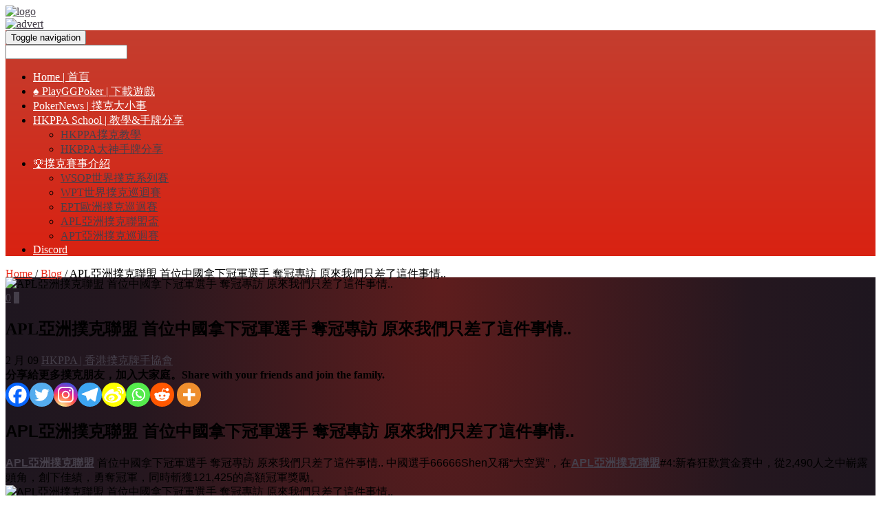

--- FILE ---
content_type: text/html; charset=UTF-8
request_url: http://hkppa-club.com/?p=2623
body_size: 25765
content:
<!DOCTYPE html>
<html lang="zh-TW">
	<head>

	<meta charset="UTF-8">
	<meta name="viewport" content="width=device-width, initial-scale=1">
    
<link href="https://fonts.googleapis.com/css?family=Open+Sans:100,100i,200,200i,300,300i,400,400i,500,500i,600,600i,700,700i,800,800i,900,900i" rel="stylesheet">	<script type="text/javascript">function theChampLoadEvent(e){var t=window.onload;if(typeof window.onload!="function"){window.onload=e}else{window.onload=function(){t();e()}}}</script>
		<script type="text/javascript">var theChampDefaultLang = 'zh_TW', theChampCloseIconPath = 'http://hkppa-club.com/wp-content/plugins/super-socializer/images/close.png';</script>
		<script>var theChampSiteUrl = 'http://hkppa-club.com', theChampVerified = 0, theChampEmailPopup = 0, heateorSsMoreSharePopupSearchText = 'Search';</script>
			<script> var theChampFBKey = '', theChampFBLang = 'zh_TW', theChampFbLikeMycred = 0, theChampSsga = 0, theChampCommentNotification = 0, theChampHeateorFcmRecentComments = 0, theChampFbIosLogin = 0; </script>
						<script type="text/javascript">var theChampFBCommentUrl = 'http://hkppa-club.com/?p=2623'; var theChampFBCommentColor = 'light'; var theChampFBCommentNumPosts = ''; var theChampFBCommentWidth = '100%'; var theChampFBCommentOrderby = 'social'; var theChampCommentingTabs = "wordpress,facebook,disqus", theChampGpCommentsUrl = 'http://hkppa-club.com/?p=2623', theChampDisqusShortname = '', theChampScEnabledTabs = 'wordpress,fb', theChampScLabel = '如果你喜歡我們，歡迎分享出去一起加入這個大家庭！', theChampScTabLabels = {"wordpress":"Default Comments (0)","fb":"Facebook Comments","disqus":"Disqus Comments"}, theChampGpCommentsWidth = 0, theChampCommentingId = 'respond'</script>
						<script> var theChampSharingAjaxUrl = 'http://hkppa-club.com/wp-admin/admin-ajax.php', heateorSsFbMessengerAPI = 'https://www.facebook.com/dialog/send?app_id=595489497242932&display=popup&link=%encoded_post_url%&redirect_uri=%encoded_post_url%',heateorSsWhatsappShareAPI = 'web', heateorSsUrlCountFetched = [], heateorSsSharesText = 'Shares', heateorSsShareText = 'Share', theChampPluginIconPath = 'http://hkppa-club.com/wp-content/plugins/super-socializer/images/logo.png', theChampSaveSharesLocally = 0, theChampHorizontalSharingCountEnable = 0, theChampVerticalSharingCountEnable = 0, theChampSharingOffset = -10, theChampCounterOffset = -10, theChampMobileStickySharingEnabled = 1, heateorSsCopyLinkMessage = "Link copied.";
		var heateorSsHorSharingShortUrl = "http://hkppa-club.com/?p=2623";var heateorSsVerticalSharingShortUrl = "http://hkppa-club.com/?p=2623";		</script>
			<style type="text/css">
						.the_champ_button_instagram span.the_champ_svg,a.the_champ_instagram span.the_champ_svg{background:radial-gradient(circle at 30% 107%,#fdf497 0,#fdf497 5%,#fd5949 45%,#d6249f 60%,#285aeb 90%)}
					.the_champ_horizontal_sharing .the_champ_svg,.heateor_ss_standard_follow_icons_container .the_champ_svg{
					color: #fff;
				border-width: 0px;
		border-style: solid;
		border-color: transparent;
	}
		.the_champ_horizontal_sharing .theChampTCBackground{
		color:#666;
	}
		.the_champ_horizontal_sharing span.the_champ_svg:hover,.heateor_ss_standard_follow_icons_container span.the_champ_svg:hover{
				border-color: transparent;
	}
		.the_champ_vertical_sharing span.the_champ_svg,.heateor_ss_floating_follow_icons_container span.the_champ_svg{
					color: #fff;
				border-width: 0px;
		border-style: solid;
		border-color: transparent;
	}
		.the_champ_vertical_sharing .theChampTCBackground{
		color:#666;
	}
		.the_champ_vertical_sharing span.the_champ_svg:hover,.heateor_ss_floating_follow_icons_container span.the_champ_svg:hover{
						border-color: transparent;
		}
	@media screen and (max-width:783px){.the_champ_vertical_sharing{display:none!important}}div.heateor_ss_mobile_footer{display:none;}@media screen and (max-width:783px){div.the_champ_bottom_sharing div.the_champ_sharing_ul .theChampTCBackground{width:100%!important;background-color:white}div.the_champ_bottom_sharing{width:100%!important;left:0!important;}div.the_champ_bottom_sharing a{width:14.285714285714% !important;margin:0!important;padding:0!important;}div.the_champ_bottom_sharing .the_champ_svg{width:100%!important;}div.the_champ_bottom_sharing div.theChampTotalShareCount{font-size:.7em!important;line-height:28px!important}div.the_champ_bottom_sharing div.theChampTotalShareText{font-size:.5em!important;line-height:0px!important}div.heateor_ss_mobile_footer{display:block;height:40px;}.the_champ_bottom_sharing{padding:0!important;display:block!important;width: auto!important;bottom:-2px!important;top: auto!important;}.the_champ_bottom_sharing .the_champ_square_count{line-height: inherit;}.the_champ_bottom_sharing .theChampSharingArrow{display:none;}.the_champ_bottom_sharing .theChampTCBackground{margin-right: 1.1em !important}}</style>
	<meta name='robots' content='index, follow, max-image-preview:large, max-snippet:-1, max-video-preview:-1' />
	<style>img:is([sizes="auto" i], [sizes^="auto," i]) { contain-intrinsic-size: 3000px 1500px }</style>
	
	<!-- This site is optimized with the Yoast SEO plugin v26.4 - https://yoast.com/wordpress/plugins/seo/ -->
	<title>APL亞洲撲克聯盟 首位中國拿下冠軍選手 奪冠專訪 原來我們只差了這件事情.. - HKPPA | 香港撲克牌手協會</title>
	<meta name="description" content="APL亞洲撲克聯盟 首位中國拿下冠軍選手 奪冠專訪 原來我們只差了這件事情.. 中國選手66666Shen又稱“大空翼”，在APL亞洲撲克聯盟#4:新春狂歡賞金賽中，從2,490人之中嶄露頭角，創下佳績，勇奪冠軍，同時斬獲121,425的高額冠軍獎勵。APL亞洲撲克聯盟 #4中" />
	<link rel="canonical" href="http://hkppa-club.com/?p=2623" />
	<meta property="og:locale" content="zh_TW" />
	<meta property="og:type" content="article" />
	<meta property="og:title" content="APL亞洲撲克聯盟 首位中國拿下冠軍選手 奪冠專訪 原來我們只差了這件事情.. - HKPPA | 香港撲克牌手協會" />
	<meta property="og:description" content="APL亞洲撲克聯盟 首位中國拿下冠軍選手 奪冠專訪 原來我們只差了這件事情.. 中國選手66666Shen又稱“大空翼”，在APL亞洲撲克聯盟#4:新春狂歡賞金賽中，從2,490人之中嶄露頭角，創下佳績，勇奪冠軍，同時斬獲121,425的高額冠軍獎勵。APL亞洲撲克聯盟 #4中" />
	<meta property="og:url" content="http://hkppa-club.com/?p=2623" />
	<meta property="og:site_name" content="HKPPA | 香港撲克牌手協會" />
	<meta property="article:published_time" content="2022-02-09T07:01:30+00:00" />
	<meta property="article:modified_time" content="2022-02-09T07:01:49+00:00" />
	<meta property="og:image" content="http://hkppa-club.com/wp-content/uploads/2022/02/20220209125607.jpg" />
	<meta property="og:image:width" content="576" />
	<meta property="og:image:height" content="377" />
	<meta property="og:image:type" content="image/jpeg" />
	<meta name="author" content="HKPPA | 香港撲克牌手協會" />
	<meta name="twitter:card" content="summary_large_image" />
	<meta name="twitter:label1" content="Written by" />
	<meta name="twitter:data1" content="HKPPA | 香港撲克牌手協會" />
	<script type="application/ld+json" class="yoast-schema-graph">{"@context":"https://schema.org","@graph":[{"@type":"Article","@id":"http://hkppa-club.com/?p=2623#article","isPartOf":{"@id":"http://hkppa-club.com/?p=2623"},"author":{"name":"HKPPA | 香港撲克牌手協會","@id":"http://hkppa-club.com/#/schema/person/5b56ee3c4ef95b655cc6f6909c15b378"},"headline":"APL亞洲撲克聯盟 首位中國拿下冠軍選手 奪冠專訪 原來我們只差了這件事情..","datePublished":"2022-02-09T07:01:30+00:00","dateModified":"2022-02-09T07:01:49+00:00","mainEntityOfPage":{"@id":"http://hkppa-club.com/?p=2623"},"wordCount":37,"publisher":{"@id":"http://hkppa-club.com/#/schema/person/5b56ee3c4ef95b655cc6f6909c15b378"},"image":{"@id":"http://hkppa-club.com/?p=2623#primaryimage"},"thumbnailUrl":"http://hkppa-club.com/wp-content/uploads/2022/02/20220209125607.jpg","keywords":["APL","APL亞洲撲克聯盟"],"articleSection":["撲克大小事"],"inLanguage":"zh-TW"},{"@type":"WebPage","@id":"http://hkppa-club.com/?p=2623","url":"http://hkppa-club.com/?p=2623","name":"APL亞洲撲克聯盟 首位中國拿下冠軍選手 奪冠專訪 原來我們只差了這件事情.. - HKPPA | 香港撲克牌手協會","isPartOf":{"@id":"http://hkppa-club.com/#website"},"primaryImageOfPage":{"@id":"http://hkppa-club.com/?p=2623#primaryimage"},"image":{"@id":"http://hkppa-club.com/?p=2623#primaryimage"},"thumbnailUrl":"http://hkppa-club.com/wp-content/uploads/2022/02/20220209125607.jpg","datePublished":"2022-02-09T07:01:30+00:00","dateModified":"2022-02-09T07:01:49+00:00","description":"APL亞洲撲克聯盟 首位中國拿下冠軍選手 奪冠專訪 原來我們只差了這件事情.. 中國選手66666Shen又稱“大空翼”，在APL亞洲撲克聯盟#4:新春狂歡賞金賽中，從2,490人之中嶄露頭角，創下佳績，勇奪冠軍，同時斬獲121,425的高額冠軍獎勵。APL亞洲撲克聯盟 #4中","breadcrumb":{"@id":"http://hkppa-club.com/?p=2623#breadcrumb"},"inLanguage":"zh-TW","potentialAction":[{"@type":"ReadAction","target":["http://hkppa-club.com/?p=2623"]}]},{"@type":"ImageObject","inLanguage":"zh-TW","@id":"http://hkppa-club.com/?p=2623#primaryimage","url":"http://hkppa-club.com/wp-content/uploads/2022/02/20220209125607.jpg","contentUrl":"http://hkppa-club.com/wp-content/uploads/2022/02/20220209125607.jpg","width":576,"height":377,"caption":"APL亞洲撲克聯盟 首位中國拿下冠軍選手 奪冠專訪 原來我們只差了這件事情.."},{"@type":"BreadcrumbList","@id":"http://hkppa-club.com/?p=2623#breadcrumb","itemListElement":[{"@type":"ListItem","position":1,"name":"Home","item":"http://hkppa-club.com/"},{"@type":"ListItem","position":2,"name":"APL亞洲撲克聯盟 首位中國拿下冠軍選手 奪冠專訪 原來我們只差了這件事情.."}]},{"@type":"WebSite","@id":"http://hkppa-club.com/#website","url":"http://hkppa-club.com/","name":"HKPPA | 香港撲克牌手協會","description":"","publisher":{"@id":"http://hkppa-club.com/#/schema/person/5b56ee3c4ef95b655cc6f6909c15b378"},"potentialAction":[{"@type":"SearchAction","target":{"@type":"EntryPoint","urlTemplate":"http://hkppa-club.com/?s={search_term_string}"},"query-input":{"@type":"PropertyValueSpecification","valueRequired":true,"valueName":"search_term_string"}}],"inLanguage":"zh-TW"},{"@type":["Person","Organization"],"@id":"http://hkppa-club.com/#/schema/person/5b56ee3c4ef95b655cc6f6909c15b378","name":"HKPPA | 香港撲克牌手協會","image":{"@type":"ImageObject","inLanguage":"zh-TW","@id":"http://hkppa-club.com/#/schema/person/image/","url":"https://secure.gravatar.com/avatar/6f258eab0c1f9c6b5e6932d8e0cba132e16378c2ee786da6e2b2936bf60fd837?s=96&d=mm&r=g","contentUrl":"https://secure.gravatar.com/avatar/6f258eab0c1f9c6b5e6932d8e0cba132e16378c2ee786da6e2b2936bf60fd837?s=96&d=mm&r=g","caption":"HKPPA | 香港撲克牌手協會"},"logo":{"@id":"http://hkppa-club.com/#/schema/person/image/"},"sameAs":["http://hkppa-club.com"],"url":"http://hkppa-club.com/?author=1"}]}</script>
	<!-- / Yoast SEO plugin. -->


<link rel='dns-prefetch' href='//fonts.googleapis.com' />
<link rel="alternate" type="application/rss+xml" title="訂閱《HKPPA | 香港撲克牌手協會 》&raquo;〈APL亞洲撲克聯盟 首位中國拿下冠軍選手 奪冠專訪 原來我們只差了這件事情..〉留言的資訊提供" href="http://hkppa-club.com/?feed=rss2&#038;p=2623" />
<script type="text/javascript">
/* <![CDATA[ */
window._wpemojiSettings = {"baseUrl":"https:\/\/s.w.org\/images\/core\/emoji\/15.1.0\/72x72\/","ext":".png","svgUrl":"https:\/\/s.w.org\/images\/core\/emoji\/15.1.0\/svg\/","svgExt":".svg","source":{"concatemoji":"http:\/\/hkppa-club.com\/wp-includes\/js\/wp-emoji-release.min.js?ver=6.8"}};
/*! This file is auto-generated */
!function(i,n){var o,s,e;function c(e){try{var t={supportTests:e,timestamp:(new Date).valueOf()};sessionStorage.setItem(o,JSON.stringify(t))}catch(e){}}function p(e,t,n){e.clearRect(0,0,e.canvas.width,e.canvas.height),e.fillText(t,0,0);var t=new Uint32Array(e.getImageData(0,0,e.canvas.width,e.canvas.height).data),r=(e.clearRect(0,0,e.canvas.width,e.canvas.height),e.fillText(n,0,0),new Uint32Array(e.getImageData(0,0,e.canvas.width,e.canvas.height).data));return t.every(function(e,t){return e===r[t]})}function u(e,t,n){switch(t){case"flag":return n(e,"\ud83c\udff3\ufe0f\u200d\u26a7\ufe0f","\ud83c\udff3\ufe0f\u200b\u26a7\ufe0f")?!1:!n(e,"\ud83c\uddfa\ud83c\uddf3","\ud83c\uddfa\u200b\ud83c\uddf3")&&!n(e,"\ud83c\udff4\udb40\udc67\udb40\udc62\udb40\udc65\udb40\udc6e\udb40\udc67\udb40\udc7f","\ud83c\udff4\u200b\udb40\udc67\u200b\udb40\udc62\u200b\udb40\udc65\u200b\udb40\udc6e\u200b\udb40\udc67\u200b\udb40\udc7f");case"emoji":return!n(e,"\ud83d\udc26\u200d\ud83d\udd25","\ud83d\udc26\u200b\ud83d\udd25")}return!1}function f(e,t,n){var r="undefined"!=typeof WorkerGlobalScope&&self instanceof WorkerGlobalScope?new OffscreenCanvas(300,150):i.createElement("canvas"),a=r.getContext("2d",{willReadFrequently:!0}),o=(a.textBaseline="top",a.font="600 32px Arial",{});return e.forEach(function(e){o[e]=t(a,e,n)}),o}function t(e){var t=i.createElement("script");t.src=e,t.defer=!0,i.head.appendChild(t)}"undefined"!=typeof Promise&&(o="wpEmojiSettingsSupports",s=["flag","emoji"],n.supports={everything:!0,everythingExceptFlag:!0},e=new Promise(function(e){i.addEventListener("DOMContentLoaded",e,{once:!0})}),new Promise(function(t){var n=function(){try{var e=JSON.parse(sessionStorage.getItem(o));if("object"==typeof e&&"number"==typeof e.timestamp&&(new Date).valueOf()<e.timestamp+604800&&"object"==typeof e.supportTests)return e.supportTests}catch(e){}return null}();if(!n){if("undefined"!=typeof Worker&&"undefined"!=typeof OffscreenCanvas&&"undefined"!=typeof URL&&URL.createObjectURL&&"undefined"!=typeof Blob)try{var e="postMessage("+f.toString()+"("+[JSON.stringify(s),u.toString(),p.toString()].join(",")+"));",r=new Blob([e],{type:"text/javascript"}),a=new Worker(URL.createObjectURL(r),{name:"wpTestEmojiSupports"});return void(a.onmessage=function(e){c(n=e.data),a.terminate(),t(n)})}catch(e){}c(n=f(s,u,p))}t(n)}).then(function(e){for(var t in e)n.supports[t]=e[t],n.supports.everything=n.supports.everything&&n.supports[t],"flag"!==t&&(n.supports.everythingExceptFlag=n.supports.everythingExceptFlag&&n.supports[t]);n.supports.everythingExceptFlag=n.supports.everythingExceptFlag&&!n.supports.flag,n.DOMReady=!1,n.readyCallback=function(){n.DOMReady=!0}}).then(function(){return e}).then(function(){var e;n.supports.everything||(n.readyCallback(),(e=n.source||{}).concatemoji?t(e.concatemoji):e.wpemoji&&e.twemoji&&(t(e.twemoji),t(e.wpemoji)))}))}((window,document),window._wpemojiSettings);
/* ]]> */
</script>
<link rel='stylesheet' id='jquery-tipsy-css' href='http://hkppa-club.com/wp-content/themes/gameaddict/addons/clan-wars/js/tipsy/tipsy.css?ver=0.1.7' type='text/css' media='all' />
<link rel='stylesheet' id='layerslider-css' href='http://hkppa-club.com/wp-content/plugins/LayerSlider/assets/static/layerslider/css/layerslider.css?ver=8.0.1' type='text/css' media='all' />
<style id='wp-emoji-styles-inline-css' type='text/css'>

	img.wp-smiley, img.emoji {
		display: inline !important;
		border: none !important;
		box-shadow: none !important;
		height: 1em !important;
		width: 1em !important;
		margin: 0 0.07em !important;
		vertical-align: -0.1em !important;
		background: none !important;
		padding: 0 !important;
	}
</style>
<link rel='stylesheet' id='wp-block-library-css' href='http://hkppa-club.com/wp-includes/css/dist/block-library/style.min.css?ver=6.8' type='text/css' media='all' />
<style id='classic-theme-styles-inline-css' type='text/css'>
/*! This file is auto-generated */
.wp-block-button__link{color:#fff;background-color:#32373c;border-radius:9999px;box-shadow:none;text-decoration:none;padding:calc(.667em + 2px) calc(1.333em + 2px);font-size:1.125em}.wp-block-file__button{background:#32373c;color:#fff;text-decoration:none}
</style>
<style id='global-styles-inline-css' type='text/css'>
:root{--wp--preset--aspect-ratio--square: 1;--wp--preset--aspect-ratio--4-3: 4/3;--wp--preset--aspect-ratio--3-4: 3/4;--wp--preset--aspect-ratio--3-2: 3/2;--wp--preset--aspect-ratio--2-3: 2/3;--wp--preset--aspect-ratio--16-9: 16/9;--wp--preset--aspect-ratio--9-16: 9/16;--wp--preset--color--black: #000000;--wp--preset--color--cyan-bluish-gray: #abb8c3;--wp--preset--color--white: #ffffff;--wp--preset--color--pale-pink: #f78da7;--wp--preset--color--vivid-red: #cf2e2e;--wp--preset--color--luminous-vivid-orange: #ff6900;--wp--preset--color--luminous-vivid-amber: #fcb900;--wp--preset--color--light-green-cyan: #7bdcb5;--wp--preset--color--vivid-green-cyan: #00d084;--wp--preset--color--pale-cyan-blue: #8ed1fc;--wp--preset--color--vivid-cyan-blue: #0693e3;--wp--preset--color--vivid-purple: #9b51e0;--wp--preset--gradient--vivid-cyan-blue-to-vivid-purple: linear-gradient(135deg,rgba(6,147,227,1) 0%,rgb(155,81,224) 100%);--wp--preset--gradient--light-green-cyan-to-vivid-green-cyan: linear-gradient(135deg,rgb(122,220,180) 0%,rgb(0,208,130) 100%);--wp--preset--gradient--luminous-vivid-amber-to-luminous-vivid-orange: linear-gradient(135deg,rgba(252,185,0,1) 0%,rgba(255,105,0,1) 100%);--wp--preset--gradient--luminous-vivid-orange-to-vivid-red: linear-gradient(135deg,rgba(255,105,0,1) 0%,rgb(207,46,46) 100%);--wp--preset--gradient--very-light-gray-to-cyan-bluish-gray: linear-gradient(135deg,rgb(238,238,238) 0%,rgb(169,184,195) 100%);--wp--preset--gradient--cool-to-warm-spectrum: linear-gradient(135deg,rgb(74,234,220) 0%,rgb(151,120,209) 20%,rgb(207,42,186) 40%,rgb(238,44,130) 60%,rgb(251,105,98) 80%,rgb(254,248,76) 100%);--wp--preset--gradient--blush-light-purple: linear-gradient(135deg,rgb(255,206,236) 0%,rgb(152,150,240) 100%);--wp--preset--gradient--blush-bordeaux: linear-gradient(135deg,rgb(254,205,165) 0%,rgb(254,45,45) 50%,rgb(107,0,62) 100%);--wp--preset--gradient--luminous-dusk: linear-gradient(135deg,rgb(255,203,112) 0%,rgb(199,81,192) 50%,rgb(65,88,208) 100%);--wp--preset--gradient--pale-ocean: linear-gradient(135deg,rgb(255,245,203) 0%,rgb(182,227,212) 50%,rgb(51,167,181) 100%);--wp--preset--gradient--electric-grass: linear-gradient(135deg,rgb(202,248,128) 0%,rgb(113,206,126) 100%);--wp--preset--gradient--midnight: linear-gradient(135deg,rgb(2,3,129) 0%,rgb(40,116,252) 100%);--wp--preset--font-size--small: 13px;--wp--preset--font-size--medium: 20px;--wp--preset--font-size--large: 36px;--wp--preset--font-size--x-large: 42px;--wp--preset--spacing--20: 0.44rem;--wp--preset--spacing--30: 0.67rem;--wp--preset--spacing--40: 1rem;--wp--preset--spacing--50: 1.5rem;--wp--preset--spacing--60: 2.25rem;--wp--preset--spacing--70: 3.38rem;--wp--preset--spacing--80: 5.06rem;--wp--preset--shadow--natural: 6px 6px 9px rgba(0, 0, 0, 0.2);--wp--preset--shadow--deep: 12px 12px 50px rgba(0, 0, 0, 0.4);--wp--preset--shadow--sharp: 6px 6px 0px rgba(0, 0, 0, 0.2);--wp--preset--shadow--outlined: 6px 6px 0px -3px rgba(255, 255, 255, 1), 6px 6px rgba(0, 0, 0, 1);--wp--preset--shadow--crisp: 6px 6px 0px rgba(0, 0, 0, 1);}:where(.is-layout-flex){gap: 0.5em;}:where(.is-layout-grid){gap: 0.5em;}body .is-layout-flex{display: flex;}.is-layout-flex{flex-wrap: wrap;align-items: center;}.is-layout-flex > :is(*, div){margin: 0;}body .is-layout-grid{display: grid;}.is-layout-grid > :is(*, div){margin: 0;}:where(.wp-block-columns.is-layout-flex){gap: 2em;}:where(.wp-block-columns.is-layout-grid){gap: 2em;}:where(.wp-block-post-template.is-layout-flex){gap: 1.25em;}:where(.wp-block-post-template.is-layout-grid){gap: 1.25em;}.has-black-color{color: var(--wp--preset--color--black) !important;}.has-cyan-bluish-gray-color{color: var(--wp--preset--color--cyan-bluish-gray) !important;}.has-white-color{color: var(--wp--preset--color--white) !important;}.has-pale-pink-color{color: var(--wp--preset--color--pale-pink) !important;}.has-vivid-red-color{color: var(--wp--preset--color--vivid-red) !important;}.has-luminous-vivid-orange-color{color: var(--wp--preset--color--luminous-vivid-orange) !important;}.has-luminous-vivid-amber-color{color: var(--wp--preset--color--luminous-vivid-amber) !important;}.has-light-green-cyan-color{color: var(--wp--preset--color--light-green-cyan) !important;}.has-vivid-green-cyan-color{color: var(--wp--preset--color--vivid-green-cyan) !important;}.has-pale-cyan-blue-color{color: var(--wp--preset--color--pale-cyan-blue) !important;}.has-vivid-cyan-blue-color{color: var(--wp--preset--color--vivid-cyan-blue) !important;}.has-vivid-purple-color{color: var(--wp--preset--color--vivid-purple) !important;}.has-black-background-color{background-color: var(--wp--preset--color--black) !important;}.has-cyan-bluish-gray-background-color{background-color: var(--wp--preset--color--cyan-bluish-gray) !important;}.has-white-background-color{background-color: var(--wp--preset--color--white) !important;}.has-pale-pink-background-color{background-color: var(--wp--preset--color--pale-pink) !important;}.has-vivid-red-background-color{background-color: var(--wp--preset--color--vivid-red) !important;}.has-luminous-vivid-orange-background-color{background-color: var(--wp--preset--color--luminous-vivid-orange) !important;}.has-luminous-vivid-amber-background-color{background-color: var(--wp--preset--color--luminous-vivid-amber) !important;}.has-light-green-cyan-background-color{background-color: var(--wp--preset--color--light-green-cyan) !important;}.has-vivid-green-cyan-background-color{background-color: var(--wp--preset--color--vivid-green-cyan) !important;}.has-pale-cyan-blue-background-color{background-color: var(--wp--preset--color--pale-cyan-blue) !important;}.has-vivid-cyan-blue-background-color{background-color: var(--wp--preset--color--vivid-cyan-blue) !important;}.has-vivid-purple-background-color{background-color: var(--wp--preset--color--vivid-purple) !important;}.has-black-border-color{border-color: var(--wp--preset--color--black) !important;}.has-cyan-bluish-gray-border-color{border-color: var(--wp--preset--color--cyan-bluish-gray) !important;}.has-white-border-color{border-color: var(--wp--preset--color--white) !important;}.has-pale-pink-border-color{border-color: var(--wp--preset--color--pale-pink) !important;}.has-vivid-red-border-color{border-color: var(--wp--preset--color--vivid-red) !important;}.has-luminous-vivid-orange-border-color{border-color: var(--wp--preset--color--luminous-vivid-orange) !important;}.has-luminous-vivid-amber-border-color{border-color: var(--wp--preset--color--luminous-vivid-amber) !important;}.has-light-green-cyan-border-color{border-color: var(--wp--preset--color--light-green-cyan) !important;}.has-vivid-green-cyan-border-color{border-color: var(--wp--preset--color--vivid-green-cyan) !important;}.has-pale-cyan-blue-border-color{border-color: var(--wp--preset--color--pale-cyan-blue) !important;}.has-vivid-cyan-blue-border-color{border-color: var(--wp--preset--color--vivid-cyan-blue) !important;}.has-vivid-purple-border-color{border-color: var(--wp--preset--color--vivid-purple) !important;}.has-vivid-cyan-blue-to-vivid-purple-gradient-background{background: var(--wp--preset--gradient--vivid-cyan-blue-to-vivid-purple) !important;}.has-light-green-cyan-to-vivid-green-cyan-gradient-background{background: var(--wp--preset--gradient--light-green-cyan-to-vivid-green-cyan) !important;}.has-luminous-vivid-amber-to-luminous-vivid-orange-gradient-background{background: var(--wp--preset--gradient--luminous-vivid-amber-to-luminous-vivid-orange) !important;}.has-luminous-vivid-orange-to-vivid-red-gradient-background{background: var(--wp--preset--gradient--luminous-vivid-orange-to-vivid-red) !important;}.has-very-light-gray-to-cyan-bluish-gray-gradient-background{background: var(--wp--preset--gradient--very-light-gray-to-cyan-bluish-gray) !important;}.has-cool-to-warm-spectrum-gradient-background{background: var(--wp--preset--gradient--cool-to-warm-spectrum) !important;}.has-blush-light-purple-gradient-background{background: var(--wp--preset--gradient--blush-light-purple) !important;}.has-blush-bordeaux-gradient-background{background: var(--wp--preset--gradient--blush-bordeaux) !important;}.has-luminous-dusk-gradient-background{background: var(--wp--preset--gradient--luminous-dusk) !important;}.has-pale-ocean-gradient-background{background: var(--wp--preset--gradient--pale-ocean) !important;}.has-electric-grass-gradient-background{background: var(--wp--preset--gradient--electric-grass) !important;}.has-midnight-gradient-background{background: var(--wp--preset--gradient--midnight) !important;}.has-small-font-size{font-size: var(--wp--preset--font-size--small) !important;}.has-medium-font-size{font-size: var(--wp--preset--font-size--medium) !important;}.has-large-font-size{font-size: var(--wp--preset--font-size--large) !important;}.has-x-large-font-size{font-size: var(--wp--preset--font-size--x-large) !important;}
:where(.wp-block-post-template.is-layout-flex){gap: 1.25em;}:where(.wp-block-post-template.is-layout-grid){gap: 1.25em;}
:where(.wp-block-columns.is-layout-flex){gap: 2em;}:where(.wp-block-columns.is-layout-grid){gap: 2em;}
:root :where(.wp-block-pullquote){font-size: 1.5em;line-height: 1.6;}
</style>
<link rel='stylesheet' id='parent-style-css' href='http://hkppa-club.com/wp-content/themes/gameaddict/style.css?ver=6.8' type='text/css' media='all' />
<link rel='stylesheet' id='owl-style-css' href='http://hkppa-club.com/wp-content/plugins/gameaddict_post_types/wp-owl-carousel/owl-carousel/owl.carousel.css?ver=6.8' type='text/css' media='all' />
<link rel='stylesheet' id='owl-theme-css' href='http://hkppa-club.com/wp-content/plugins/gameaddict_post_types/wp-owl-carousel/owl-carousel/owl.theme.css?ver=6.8' type='text/css' media='all' />
<link rel='stylesheet' id='gameaddict_style-css' href='http://hkppa-club.com/wp-content/themes/gameaddict-child/style.css?ver=20180901' type='text/css' media='all' />
<style id='gameaddict_style-inline-css' type='text/css'>

.psearch-content, .woocommerce ul.product_list_widget li a:hover span, body #latest-twitter-follow-link a, .latest-twitter-tweet i.fa, body .vc_images_carousel .vc_carousel-control, body a, .social a, .dropdown-menu li > a:hover, .wallnav i,  div.rating:after, footer .copyright .social a:hover, .navbar-inverse .brand:hover, .member:hover > .member-social a, footer ul li a:hover, .breadcrumbs span a, .blog-ind .post-pinfo i, #respond .add-on i, .widget .review > li:hover .read-more-link, .post-meta i, .pagination ul li a, .pagination ul > a.page-selector, .widget .block_tabs .tab-content .review-single a.read-more-link, .ticker-title, .ticker p a, .wp-clanwars-pagination a, .matchimages .matchpage-versus, .clanwar-list .maplist, .clanwar-list .maplist a, .post-pinfo .fa, .woocommerce div.product .woocommerce-tabs .panel h2, .comment-body .comment-author .comment-info a, #myModalR .modal-header h3, .bbp-forum-info i, .bbp-topic-title i {

	color: #eb2d1c;
}
footer .copyright a, footer ul li a:hover, .cart-notification span.item-name, .woocommerce div.product p.price, .price span.amount, .woocommerce .widget_shopping_cart .total span, .nm-date span, .topbar .top-ticker i, .topbar-register a, .dropdown-menu > li > a:hover, .footer_widget h3, .widget .clanwar-list .date, .overall-score .rating .fa-star:before, .overall-score .rating .fa-star-half:before, .mcontainer, .portfolio .pinfo a, .owl-buttons .owl-prev:before, .owl-buttons .owl-next:before, .woocommerce table.shop_table tr td a, .product_meta .posted_in a {
	color: #eb2d1c !important;
}

.gallery-item a img, .match-map .map-image img, .nextmatch_wrap img, .clan1img, .matchimages img, .blog-content blockquote, .widget ul.clanwar-list li.clanwar-item:before, .footer_widget h3.widget-title, footer ul li, .pagination ul li, .pagination ul > a.page-selector, .wp-clanwars-pagination a, .wp-clanwars-pagination span.page-numbers, .woocommerce .woocommerce-ordering select, .woocommerce .woocommerce-ordering select:focus, .woocommerce .woocommerce-ordering select:active, .woocommerce-ordering:focus, .orderby option, .woocommerce nav.woocommerce-pagination ul, .woocommerce nav.woocommerce-pagination ul li {
	border-color: #eb2d1c !important;
}
body .vc_tta-color-black.vc_tta-style-classic .vc_tta-panel .vc_tta-panel-heading, .nextmatch_wrap .vsdiv, .results-main .vsdiv, .splitter li[class*="selected"] > a, .splitter li a:hover, .ls-wp-container .ls-nav-prev,
.ls-wp-container .ls-nav-next, a.ui-accordion-header-active, .accordion-heading:hover, .block_accordion_wrapper .ui-state-hover, .cart-wrap, #buddypress div.item-list-tabs ul li a, .nextmatch_wrap .teamwrapper hr:after, .nextmatch_wrap .nm-date .gametitle, .widget .wcontainer .cat-item, .pcomments, body.home .ls-slide .comment-reply-link, .newsb-text .newsb-category, .pagination ul li a:hover, .pagination ul > a.page-selector:hover, .pagination ul > li.active > a, .r-home-team hr:after, .r-opponent-team hr:after, .wp-clanwars-pagination span.page-numbers, .wp-clanwars-pagination a:hover,.ncategory {
	background-color: #eb2d1c;
}

.news_horizontal_tabbed .comment-reply-link:hover , .beaconCircle1, .beaconCircle2, .portfolio .pview .button-medium:hover, .woocommerce nav.woocommerce-pagination ul li a:focus, .woocommerce nav.woocommerce-pagination ul li a:hover, .woocommerce nav.woocommerce-pagination ul li span.current {
	background-color: #eb2d1c !important;
}

.clanwarlist-page > li.odd, .bbp-body > ul.odd{
	background: #cecece url(http://hkppa-club.com/wp-content/themes/gameaddict/img/matches-shape.png) top right no-repeat;
}

.clanwarlist-page > li {
	background: url( http://hkppa-club.com/wp-content/themes/gameaddict/img/matches-shape.png ) top right no-repeat;
}

.owl-buttons .owl-next:hover:before, .owl-buttons .owl-prev:hover:before {
	text-shadow: 0 0 10px #eb2d1c;
}

.clanwarlist-page .upcoming, .clanwar-list .scores-wrapper .draw {
	background: #fffc24 url(http://hkppa-club.com/wp-content/themes/gameaddict/img/matches-shape.png) -3% 43% no-repeat;
}

.clanwarlist-page .scores-wrapper .win {
	background: #a5d808 url( http://hkppa-club.com/wp-content/themes/gameaddict/img/matches-shape.png ) -3% 43% no-repeat;
}

.clanwarlist-page .scores-wrapper .loose {
	background: #ff3000 url(http://hkppa-club.com/wp-content/themes/gameaddict/img/matches-shape.png) -3% 43% no-repeat;
}

.portfolio .row .span8 .plove a:hover, .span3 .plove a:hover, .icons-block i:hover,
 .similar-projects ul li h3,
 .member h3, .main-colour,
  .dropdown-menu li > a:focus, .dropdown-submenu:hover > a,  .pagination ul > li > a:hover, .pagination ul > li > a:focus,
  .comment-body .comment-author,  .navigation a:hover, .cart-wrap a, .member h3 a:hover {
    color: #eb2d1c;
}
.woocommerce nav.woocommerce-pagination ul li a:focus,
.block h3:first-child, .tagcloud a:hover, .progress-striped .bar ,  .bgpattern:hover > .icon, .progress-striped .bar, .member:hover > .bline, .blog-date span.date,
 .pbg, .pbg:hover, .pimage:hover > .pbg, ul.social-media li a:hover, .navigation a ,.pagination ul > .active > span, .list_carousel a.prev:hover, .list_carousel a.next:hover, .pricetable .pricetable-col.featured .pt-price, .block_toggle .open, .pricetable .pricetable-featured .pt-price, #bbpress-forums li.bbp-header, #bbpress-forums fieldset.bbp-form legend, .bbp-topic-title h3, .modal-header, .modal-body .reg-btn, #LoginWithAjax_SubmitButton .reg-btn, .title-wrapper, .footer_widget h3, buddypress div.item-list-tabs ul li.selected a, #buddypress div.item-list-tabs ul li.current a, #buddypress div.item-list-tabs ul li a:hover, .results-main-bg, .nextmatch_widget, .ticker-wrapper.has-js, .ticker-swipe  {
    background-color: #eb2d1c;
}
.navbar-inverse .brand,
.navbar-inverse .nav > li > a,
.navbar-inverse .nav > li > a  > span{
	color: #ffffff;
}
body .vc_images_carousel .vc_carousel-control:hover, body a, body a:hover, body a:active, body a:focus, body a:visited{
	color: #453f4a;
}
.dropdown .caret{
  border-top: 4px solid #ffffff !important;
 }
.bgpattern, .post-review, .widget_shopping_cart, .woocommerce .cart-notification, .cart-notification{
	background-color: #eb2d1c;
}
.navbar-inverse, .modal-header, h3.widget-title, .widget h3, .member h3.widget-title,
.widget .clanwar-list .scores, .wpb_heading,
.widget .clanwar-list .upcoming,
.widget .clanwar-list .playing,
.widget .clanwar-list .tabs li:hover a,
.widget .clanwar-list .tabs li.selected a, .blog-date span.date, .blog-date-noimg span.date, .clanwar-list .draw, .title-wrapper, .widget .clanwar-list > li:first-child, .wcontainer .block_tabs .tab-inner, .isotopeMenu:before, .cat-news .block_tabs .tab-inner, .clanwarlist-page > li:first-child {
	background-image: -webkit-linear-gradient(bottom, #d92212, #c43e2f);
	background-image: -moz-linear-gradient(bottom, #d92212, #c43e2f);
	background-image: -o-linear-gradient(bottom, #d92212, #c43e2f);
	background-image: linear-gradient(to top, #d92212, #c43e2f);
}

.widget ul.clanwar-list li.clanwar-item:before {
	background: -webkit-linear-gradient(left, #d92212, transparent);
	background: -moz-linear-gradient(right, #d92212, transparent);
	background: -o-linear-gradient(right, #d92212, transparent);
	background: linear-gradient(to right, #d92212, transparent);
}

.isotopeItemOverlay:before, .owl-item .car_image:after {
	background: -webkit-linear-gradient(bottom, #d92212, transparent)!important;
	background: -moz-linear-gradient(bottom, #d92212, transparent)!important;
	background: -o-linear-gradient(bottom, #d92212, transparent)!important;
	background: linear-gradient(to top, #d92212, transparent)!important;
}


.button-medium, .button-small, .button-big, button[type="submit"], input[type="submit"],
body .btninvert:hover{
	background: #453f4a  url(http://hkppa-club.com/wp-content/themes/gameaddict/img/menu-extra.png) top right repeat-x !important;
}
 body .btninvert, .nav-tabs > li > a:hover, .nav-tabs > li > a:focus , .block_tabs .nav-tabs li a:hover,
 .button-medium:hover, .button-small:hover, .news_horizontal_tabbed .block_tabs .nav-tabs li.ui-tabs-active a,
 .button-big:hover, .blog-date span.date:hover, input[type="submit"]:hover ,button[type="submit"]:hover,
 .pricetable .pricetable-col.featured .pt-top, .pricetable .pricetable-featured .pt-top{
    background:#f04131 url(http://hkppa-club.com/wp-content/themes/gameaddict/img/menu-extra.png) top right repeat-x !important;
}


.topbar-login{
	background-color:#f04131;
}
.topbar-login:hover{
	background-color: #453f4a;
}
.woocommerce a.button, .woocommerce button.button, .woocommerce input.button, .woocommerce #respond input#submit, .woocommerce #content input.button, .woocommerce-page a.button, .woocommerce-page button.button, .woocommerce-page input.button, .woocommerce-page #respond input#submit, .woocommerce-page #content input.button, .woocommerce div.product .woocommerce-tabs ul.tabs li a, .woocommerce #content div.product .woocommerce-tabs ul.tabs li a, .woocommerce-page div.product .woocommerce-tabs ul.tabs li a, .woocommerce-page #content div.product .woocommerce-tabs ul.tabs li a {
	background: #453f4a  !important;
}


.woocommerce a.button:hover, .woocommerce button.button:hover, .woocommerce input.button:hover, .woocommerce #respond input#submit:hover, .woocommerce #content input.button:hover, .woocommerce-page a.button:hover, .woocommerce-page button.button:hover, .woocommerce-page input.button:hover, .woocommerce-page #respond input#submit:hover, .woocommerce-page #content input.button:hover, .woocommerce div.product .woocommerce-tabs ul.tabs li.active a, .woocommerce #content div.product .woocommerce-tabs ul.tabs li.active a, .woocommerce-page div.product .woocommerce-tabs ul.tabs li.active a, .woocommerce-page #content div.product .woocommerce-tabs ul.tabs li.active a, .woocommerce table.cart td.actions .button.checkout-button {
	background: #f04131  !important;
}

.woocommerce-page .product-wrap a.button{
	background-color: #453f4a !important;
}
.woocommerce-page .product-wrap a.button:hover{
	background-color:#f04131 !important;
}
.woocommerce span.onsale, .woocommerce-page span.onsale, .woocommerce-message, .woocommerce-error, .woocommerce-info, .woocommerce .widget_price_filter .ui-slider .ui-slider-range, .woocommerce-page .widget_price_filter .ui-slider .ui-slider-range{
	background: #eb2d1c !important;
}

.woocommerce .product-wrap .add_to_cart_button.added, .woocommerce .product-wrap .add_to_cart_button.added:hover {
	border:2px solid #f04131 !important;
	background-color: #f04131 !important;
}

body .nextmatch_wrap .vsdiv:before, body .results-main .vsdiv:before,
body .nextmatch_wrap .vsdiv:after, body .results-main .vsdiv:after,
textarea:focus,
input[type="text"]:focus,
input[type="password"]:focus,
input[type="datetime"]:focus,
input[type="datetime-local"]:focus,
input[type="date"]:focus,
input[type="month"]:focus,
input[type="time"]:focus,
input[type="week"]:focus,
input[type="number"]:focus,
input[type="email"]:focus,
input[type="url"]:focus,
input[type="search"]:focus,
input[type="tel"]:focus,
input[type="color"]:focus,
.uneditable-input:focus,
.gallery-item a img:hover{
border-color: #eb2d1c;

}


.blog-content-title span.comments {
    background: #453f4a !important;
}

.block h3:first-child, #bbpress-forums li.bbp-header, #bbpress-forums fieldset.bbp-form legend, .bbp-topic-title h3, .bbp-topics-front ul.super-sticky i.icon-comment,
.bbp-topics ul.super-sticky i.icon-comment,
.bbp-topics ul.sticky i.icon-comment,
.bbp-forum-content ul.sticky i.icon-comment,
.modal-header h3, h3.widget-title, .footer_widget h3, .widget h3, .header-colour,  .member h3 a {
	color: #ffffff ;
}



body.single .content-wrapper, body.page-template .blog {
	margin-top: -6px;
	background: -webkit-radial-gradient(top,#5e1d1d,#25171f,#14151f);
	background: radial-gradient(at top,#5e1d1d,#25171f,#14151f);
}

/* Backgrounds */
body .normal-page, body .portfolio, body .blog{
	background: -webkit-radial-gradient(top, #5e1d1d, #25171f, #14151f);
    background: radial-gradient(at top, #5e1d1d, #25171f, #14151f);
}

header, body{

    background-attachment: fixed !important;
	background:url(http://hkppa-club.com/wp-content/uploads/2021/07/header0730.jpg) no-repeat center top !important;
}
footer .copyright p{
	color: #494b65 !important;
}
footer .copyright{

	background:url() no-repeat center top !important;
}

@media (max-width: 979px) {
.splitter li a, .nav-tabs a{
 background-color: #eb2d1c;
}
}

</style>
<link rel='stylesheet' id='gameaddict_main-css' href='http://hkppa-club.com/wp-content/themes/gameaddict/css/main.css?ver=20180902' type='text/css' media='all' />
<link rel='stylesheet' id='bootstrap-css' href='http://hkppa-club.com/wp-content/themes/gameaddict/css/bootstrap.css?ver=20180901' type='text/css' media='all' />
<link rel='stylesheet' id='bootstrap_fixes-css' href='http://hkppa-club.com/wp-content/themes/gameaddict/css/bootstrap-fixes.css?ver=20180902' type='text/css' media='all' />
<link rel='stylesheet' id='bbpress-css' href='http://hkppa-club.com/wp-content/themes/gameaddict/css/bbpress.css?ver=20180901' type='text/css' media='all' />
<link rel='stylesheet' id='woocommerce-css' href='http://hkppa-club.com/wp-content/themes/gameaddict/css/woocommerce.css?ver=20180901' type='text/css' media='all' />
<link rel='stylesheet' id='buddypress-css' href='http://hkppa-club.com/wp-content/themes/gameaddict/css/buddypress.css?ver=20180901' type='text/css' media='all' />
<link rel='stylesheet' id='gameaddict_clanwars-css' href='http://hkppa-club.com/wp-content/themes/gameaddict/css/clanwars.css?ver=20180902' type='text/css' media='all' />
<link rel='stylesheet' id='fontawesome-css' href='http://hkppa-club.com/wp-content/themes/gameaddict/css/fontawesome.css?ver=20180901' type='text/css' media='all' />
<link rel='stylesheet' id='gameaddict-totop-css' href='http://hkppa-club.com/wp-content/themes/gameaddict/css/ui.totop.css?ver=20180901' type='text/css' media='all' />
<link rel='stylesheet' id='gameaddict-fonts-css' href='//fonts.googleapis.com/css?family=Oswald%3A100%2C100italic%2C200%2C200italic%2C300%2C300italic%2C400%2C400italic%2C500%2C500italic%2C600%2C600italic%2C700%2C700italic%2C800%2C800italic%2C900%2C900italic++++++++%7CRoboto%3A100%2C100italic%2C200%2C200italic%2C300%2C300italic%2C400%2C400italic%2C500%2C500italic%2C600%2C600italic%2C700%2C700italic%2C800%2C800italic%2C900%2C900italic++++++++%7COpen+Sans%3A100%2C100italic%2C200%2C200italic%2C300%2C300italic%2C400%2C400italic%2C500%2C500italic%2C600%2C600italic%2C700%2C700italic%2C800%2C800italic%2C900%2C900italic++++++++%7CTitillium+Web%3A100%2C100italic%2C200%2C200italic%2C300%2C300italic%2C400%2C400italic%2C500%2C500italic%2C600%2C600italic%2C700%2C700italic%2C800%2C800italic%2C900%2C900italic++++++++%7CRoboto+Condensed%3A100%2C100italic%2C200%2C200italic%2C300%2C300italic%2C400%2C400italic%2C500%2C500italic%2C600%2C600italic%2C700%2C700italic%2C800%2C800italic%2C900%2C900italic&#038;ver=1.0.0' type='text/css' media='all' />
<link rel='stylesheet' id='the_champ_frontend_css-css' href='http://hkppa-club.com/wp-content/plugins/super-socializer/css/front.css?ver=7.14.5' type='text/css' media='all' />
<link rel='stylesheet' id='isotopegallery_css-css' href='http://hkppa-club.com/wp-content/plugins/sk_isotope_gallery/css/isotopegallery.css?ver=6.8' type='text/css' media='all' />
<script type="text/javascript" src="http://hkppa-club.com/wp-includes/js/jquery/jquery.min.js?ver=3.7.1" id="jquery-core-js"></script>
<script type="text/javascript" src="http://hkppa-club.com/wp-includes/js/jquery/jquery-migrate.min.js?ver=3.4.1" id="jquery-migrate-js"></script>
<script type="text/javascript" src="http://hkppa-club.com/wp-content/themes/gameaddict/addons/clan-wars/js/jquery.cookie.pack.js?ver=1.5.5" id="jquery-cookie-js"></script>
<script type="text/javascript" src="http://hkppa-club.com/wp-content/themes/gameaddict/addons/clan-wars/js/tabs.js?ver=1.5.5" id="wp-cw-tabs-js"></script>
<script type="text/javascript" src="http://hkppa-club.com/wp-content/themes/gameaddict/addons/clan-wars/js/tipsy/jquery.tipsy.js?ver=0.1.7" id="jquery-tipsy-js"></script>
<script type="text/javascript" src="http://hkppa-club.com/wp-content/themes/gameaddict/addons/clan-wars/js/public.js?ver=1.5.5" id="wp-cw-public-js"></script>
<script type="text/javascript" id="layerslider-utils-js-extra">
/* <![CDATA[ */
var LS_Meta = {"v":"8.0.1","fixGSAP":"1"};
/* ]]> */
</script>
<script type="text/javascript" src="http://hkppa-club.com/wp-content/plugins/LayerSlider/assets/static/layerslider/js/layerslider.utils.js?ver=8.0.1" id="layerslider-utils-js"></script>
<script type="text/javascript" src="http://hkppa-club.com/wp-content/plugins/LayerSlider/assets/static/layerslider/js/layerslider.kreaturamedia.jquery.js?ver=8.0.1" id="layerslider-js"></script>
<script type="text/javascript" src="http://hkppa-club.com/wp-content/plugins/LayerSlider/assets/static/layerslider/js/layerslider.transitions.js?ver=8.0.1" id="layerslider-transitions-js"></script>
<script type="text/javascript" src="http://hkppa-club.com/wp-content/plugins/sk_isotope_gallery/com/riaextended/js/tween/CSSPlugin.min.js?ver=6.8" id="sk_css_plugin-js"></script>
<script type="text/javascript" src="http://hkppa-club.com/wp-content/plugins/sk_isotope_gallery/com/riaextended/js/tween/easing/EasePack.min.js?ver=6.8" id="sk_tween_ease-js"></script>
<script type="text/javascript" id="rx_isotope_gallery-js-extra">
/* <![CDATA[ */
var GALLERY_DTA_FRONT = {"IMAGES_URL":"http:\/\/hkppa-club.com\/wp-content\/plugins\/sk_isotope_gallery\/images","LOOK_AND_FEEL":"7b7b7b"};
/* ]]> */
</script>
<script type="text/javascript" src="http://hkppa-club.com/wp-content/plugins/sk_isotope_gallery/js/rx_isotope_gallery.js?ver=6.8" id="rx_isotope_gallery-js"></script>
<script type="text/javascript" src="http://hkppa-club.com/wp-content/plugins/sk_isotope_gallery/js/external/jquery.isotope.min.js?ver=6.8" id="rx_isotope-js"></script>
<script></script><meta name="generator" content="Powered by LayerSlider 8.0.1 - Build Heros, Sliders, and Popups. Create Animations and Beautiful, Rich Web Content as Easy as Never Before on WordPress." />
<!-- LayerSlider updates and docs at: https://layerslider.com -->
<link rel="https://api.w.org/" href="http://hkppa-club.com/index.php?rest_route=/" /><link rel="alternate" title="JSON" type="application/json" href="http://hkppa-club.com/index.php?rest_route=/wp/v2/posts/2623" /><link rel="EditURI" type="application/rsd+xml" title="RSD" href="http://hkppa-club.com/xmlrpc.php?rsd" />
<meta name="generator" content="WordPress 6.8" />
<link rel='shortlink' href='http://hkppa-club.com/?p=2623' />
<link rel="alternate" title="oEmbed (JSON)" type="application/json+oembed" href="http://hkppa-club.com/index.php?rest_route=%2Foembed%2F1.0%2Fembed&#038;url=http%3A%2F%2Fhkppa-club.com%2F%3Fp%3D2623" />
<link rel="alternate" title="oEmbed (XML)" type="text/xml+oembed" href="http://hkppa-club.com/index.php?rest_route=%2Foembed%2F1.0%2Fembed&#038;url=http%3A%2F%2Fhkppa-club.com%2F%3Fp%3D2623&#038;format=xml" />
    <link rel="stylesheet" href="http://hkppa-club.com/wp-content/plugins/gameaddict_post_types/widgets/latest_twitter/latest_twitter_widget.css" />
    <meta name="keywords" content="HKPPA,香港撲克牌手公認協會,德州撲克教學,撲克運動資金管理,香港撲克,撲克文化交流,職業撲克牌手,德州撲克資金管理,香港德州撲克,香港撲克牌手,香港撲克交流" />

<!-- Global site tag (gtag.js) - Google Analytics -->
<script async src="https://www.googletagmanager.com/gtag/js?id=G-654Z2GR6D4"></script>
<script>
  window.dataLayer = window.dataLayer || [];
  function gtag(){dataLayer.push(arguments);}
  gtag('js', new Date());

  gtag('config', 'G-654Z2GR6D4');
</script>

<script defer src="https://umi.6215666.com/script.js" data-website-id="1ccdd306-d653-4d60-bb23-8c6452d71f2c"></script><meta name="generator" content="Powered by WPBakery Page Builder - drag and drop page builder for WordPress."/>
<link rel="icon" href="http://hkppa-club.com/wp-content/uploads/2021/07/cropped-HKPPA-logo_small_yr3aff-32x32.png" sizes="32x32" />
<link rel="icon" href="http://hkppa-club.com/wp-content/uploads/2021/07/cropped-HKPPA-logo_small_yr3aff-192x192.png" sizes="192x192" />
<link rel="apple-touch-icon" href="http://hkppa-club.com/wp-content/uploads/2021/07/cropped-HKPPA-logo_small_yr3aff-180x180.png" />
<meta name="msapplication-TileImage" content="http://hkppa-club.com/wp-content/uploads/2021/07/cropped-HKPPA-logo_small_yr3aff-270x270.png" />
<noscript><style> .wpb_animate_when_almost_visible { opacity: 1; }</style></noscript></head>
<body class="wp-singular post-template-default single single-post postid-2623 single-format-standard wp-theme-gameaddict wp-child-theme-gameaddict-child wpb-js-composer js-comp-ver-7.7.1 vc_responsive">
<div id="main_wrapper">
	<header>
		<div class="container  logo">
                              <a class="brand" href="http://hkppa-club.com"> <img src="http://hkppa-club.com/wp-content/uploads/2021/07/logo.png" alt="logo"  /> </a>
             
						<div class="headerad">
				<a href="https://signup.ggpk8.net/zh-cn/app/country?isFromLanding=true&b=1&btag1=GGDL" target="_blank"><img alt='advert'  src='http://hkppa-club.com/wp-content/uploads/2021/07/reklama073002.png'></a>			</div>
						 <div class="clear"></div>
    	</div>



    <!-- NAVBAR
    ================================================== -->
         <nav class="navbar navbar-inverse container">
          <div class="navbar-inner" id="menuid">
          	              <button type="button" class="navbar-toggle" data-toggle="collapse" data-target="#main_menu">
                <span class="sr-only">Toggle navigation</span>
                <span class="fas fa-bars"></span>
              </button>
				

            	
			
				<div class="search-login">

					 <form method="get" id="header-searchform" action="http://hkppa-club.com/">
							<input type="search" autocomplete="off" name="s">
							<input type="hidden" name="post_type[]" value="portfolio" />
							<input type="hidden" name="post_type[]" value="post" />
							<input type="hidden" name="post_type[]" value="page" />
							<i class="fas fa-search"></i>
					</form>
				</div>

                                <div class="menu-main-container"><ul id="main_menu" class="nav navbar-nav group navbar-collapse collapse"><li id="menu-item-1641" class="menu-item menu-item-type-post_type menu-item-object-page menu-item-home menu-item-1641"><a href="http://hkppa-club.com/">Home | 首頁</a></li>
<li id="menu-item-1689" class="menu-item menu-item-type-custom menu-item-object-custom menu-item-1689"><a target="_blank" href="https://signup.ggpk8.net/zh-cn/app/country?isFromLanding=true&#038;b=1&#038;btag1=GGDL">♠ PlayGGPoker | 下載遊戲</a></li>
<li id="menu-item-1850" class="menu-item menu-item-type-taxonomy menu-item-object-category current-post-ancestor current-menu-parent current-post-parent menu-item-1850"><a target="_blank" href="http://hkppa-club.com/?cat=2">PokerNews | 撲克大小事</a></li>
<li id="menu-item-9567" class="menu-item menu-item-type-custom menu-item-object-custom menu-item-has-children menu-item-9567"><a href="#">HKPPA School | 教學&#038;手牌分享</a>
<ul class="sub-menu">
	<li id="menu-item-1794" class="menu-item menu-item-type-taxonomy menu-item-object-category menu-item-1794"><a target="_blank" href="http://hkppa-club.com/?cat=41">HKPPA撲克教學</a></li>
	<li id="menu-item-3070" class="menu-item menu-item-type-taxonomy menu-item-object-category menu-item-3070"><a target="_blank" href="http://hkppa-club.com/?cat=783">HKPPA大神手牌分享</a></li>
</ul>
</li>
<li id="menu-item-9565" class="menu-item menu-item-type-custom menu-item-object-custom menu-item-has-children menu-item-9565"><a href="#">🏆撲克賽事介紹</a>
<ul class="sub-menu">
	<li id="menu-item-9566" class="menu-item menu-item-type-post_type menu-item-object-page menu-item-9566"><a target="_blank" href="http://hkppa-club.com/?page_id=409">WSOP世界撲克系列賽</a></li>
	<li id="menu-item-9646" class="menu-item menu-item-type-post_type menu-item-object-page menu-item-9646"><a target="_blank" href="http://hkppa-club.com/?page_id=9623">WPT世界撲克巡迴賽</a></li>
	<li id="menu-item-9660" class="menu-item menu-item-type-post_type menu-item-object-page menu-item-9660"><a target="_blank" href="http://hkppa-club.com/?page_id=9647">EPT歐洲撲克巡迴賽</a></li>
	<li id="menu-item-9674" class="menu-item menu-item-type-post_type menu-item-object-page menu-item-9674"><a target="_blank" href="http://hkppa-club.com/?page_id=9662">APL亞洲撲克聯盟盃</a></li>
	<li id="menu-item-9686" class="menu-item menu-item-type-post_type menu-item-object-page menu-item-9686"><a target="_blank" href="http://hkppa-club.com/?page_id=9675">APT亞洲撲克巡迴賽</a></li>
</ul>
</li>
<li id="menu-item-3455" class="menu-item menu-item-type-custom menu-item-object-custom menu-item-3455"><a target="_blank" href="https://discord.gg/FBR4V9R7yG"><i class="fab fa-discord"></i> Discord</a></li>
</ul></div>
                                <div class="clear"></div>

				<div id='magic-line'></div>

			<div class="clear"></div>
          </div><!-- /.navbar-inner -->
        </nav><!-- /.navbar -->

    <!-- Marketing messaging and featurettes
    ================================================== -->
    <!-- Wrap the rest of the page in another container to center all the content. -->
<div class="title_wrapper container">
        <div class="col-md-12 col-lg-12">
		<!-- If woocommerce -->
								 <!-- Endif woocommerce -->

            <div class="breadcrumbs"><span><a href="http://hkppa-club.com">Home</a> / <a href="http://hkppa-club.com/?page_id=1138">Blog</a>  / APL亞洲撲克聯盟 首位中國拿下冠軍選手 奪冠專訪 原來我們只差了這件事情..</span></div>
        </div>
</div>

</header>
       <!-- Page content
    ================================================== -->
<!-- Wrap the rest of the page in another container to center all the content. -->
<div class="container-fluid content-wrapper blog blog-ind">
	<div class="container no-padding">
  <div class="row">

    
            <div class="col-lg-8 main-content no-padding">
        
        <div class="blog-post">

        <div class="blog-image right">
                               <img src="http://hkppa-club.com/wp-content/uploads/2022/02/20220209125607-817x320.jpg" alt="APL亞洲撲克聯盟 首位中國拿下冠軍選手 奪冠專訪 原來我們只差了這件事情.." />
                     </div><!-- blog-image -->

          <div class="blog-content-title"">
          			<a href="#" data-toggle="tooltip" class="heart-love" id="heart-love-2623" title="Love this"><span class="likes"><span class="far fa-heart"></span> 0</span></a>                    <a href="http://hkppa-club.com/?p=2623#comments">
                        <span class="comments"><i class="far fa-comments"></i> 0</span>
                    </a> <!-- CONNECT COMMENTS -->
                    <h2>APL亞洲撲克聯盟 首位中國拿下冠軍選手 奪冠專訪 原來我們只差了這件事情..</h2>
          </div><!-- blog-content -->
             <div class="blog-info">
                <div class="post-pinfo">
                	<span><i class="far fa-clock"></i>2 月 09 </span>
                    <i class="far fa-user"></i> <a data-original-title="View all posts by HKPPA &#124; 香港撲克牌手協會" data-toggle="tooltip" href="http://hkppa-club.com/?author=1">HKPPA &#124; 香港撲克牌手協會</a> &nbsp;
                </div>
                <div class="clear"></div>
         	</div>

              <!-- post ratings -->
            
            










                      <!-- /post ratings -->

            <div class="blog-content">
                <div style='clear:both'></div><div  class='the_champ_sharing_container the_champ_horizontal_sharing' data-super-socializer-href="http://hkppa-club.com/?p=2623"><div class='the_champ_sharing_title' style="font-weight:bold" >分享給更多撲克朋友，加入大家庭。Share with your friends and join the family.</div><div class="the_champ_sharing_ul"><a aria-label="Facebook" class="the_champ_facebook" href="https://www.facebook.com/sharer/sharer.php?u=http%3A%2F%2Fhkppa-club.com%2F%3Fp%3D2623" title="Facebook" rel="nofollow noopener" target="_blank" style="font-size:24px!important;box-shadow:none;display:inline-block;vertical-align:middle"><span class="the_champ_svg" style="background-color:#0765FE;width:35px;height:35px;border-radius:999px;display:inline-block;opacity:1;float:left;font-size:24px;box-shadow:none;display:inline-block;font-size:16px;padding:0 4px;vertical-align:middle;background-repeat:repeat;overflow:hidden;padding:0;cursor:pointer;box-sizing:content-box"><svg style="display:block;border-radius:999px;" focusable="false" aria-hidden="true" xmlns="http://www.w3.org/2000/svg" width="100%" height="100%" viewBox="0 0 32 32"><path fill="#fff" d="M28 16c0-6.627-5.373-12-12-12S4 9.373 4 16c0 5.628 3.875 10.35 9.101 11.647v-7.98h-2.474V16H13.1v-1.58c0-4.085 1.849-5.978 5.859-5.978.76 0 2.072.15 2.608.298v3.325c-.283-.03-.775-.045-1.386-.045-1.967 0-2.728.745-2.728 2.683V16h3.92l-.673 3.667h-3.247v8.245C23.395 27.195 28 22.135 28 16Z"></path></svg></span></a><a aria-label="Twitter" class="the_champ_button_twitter" href="https://twitter.com/intent/tweet?text=APL%E4%BA%9E%E6%B4%B2%E6%92%B2%E5%85%8B%E8%81%AF%E7%9B%9F%20%E9%A6%96%E4%BD%8D%E4%B8%AD%E5%9C%8B%E6%8B%BF%E4%B8%8B%E5%86%A0%E8%BB%8D%E9%81%B8%E6%89%8B%20%E5%A5%AA%E5%86%A0%E5%B0%88%E8%A8%AA%20%E5%8E%9F%E4%BE%86%E6%88%91%E5%80%91%E5%8F%AA%E5%B7%AE%E4%BA%86%E9%80%99%E4%BB%B6%E4%BA%8B%E6%83%85..&url=http%3A%2F%2Fhkppa-club.com%2F%3Fp%3D2623" title="Twitter" rel="nofollow noopener" target="_blank" style="font-size:24px!important;box-shadow:none;display:inline-block;vertical-align:middle"><span class="the_champ_svg the_champ_s__default the_champ_s_twitter" style="background-color:#55acee;width:35px;height:35px;border-radius:999px;display:inline-block;opacity:1;float:left;font-size:24px;box-shadow:none;display:inline-block;font-size:16px;padding:0 4px;vertical-align:middle;background-repeat:repeat;overflow:hidden;padding:0;cursor:pointer;box-sizing:content-box"><svg style="display:block;border-radius:999px;" focusable="false" aria-hidden="true" xmlns="http://www.w3.org/2000/svg" width="100%" height="100%" viewBox="-4 -4 39 39"><path d="M28 8.557a9.913 9.913 0 0 1-2.828.775 4.93 4.93 0 0 0 2.166-2.725 9.738 9.738 0 0 1-3.13 1.194 4.92 4.92 0 0 0-3.593-1.55 4.924 4.924 0 0 0-4.794 6.049c-4.09-.21-7.72-2.17-10.15-5.15a4.942 4.942 0 0 0-.665 2.477c0 1.71.87 3.214 2.19 4.1a4.968 4.968 0 0 1-2.23-.616v.06c0 2.39 1.7 4.38 3.952 4.83-.414.115-.85.174-1.297.174-.318 0-.626-.03-.928-.086a4.935 4.935 0 0 0 4.6 3.42 9.893 9.893 0 0 1-6.114 2.107c-.398 0-.79-.023-1.175-.068a13.953 13.953 0 0 0 7.55 2.213c9.056 0 14.01-7.507 14.01-14.013 0-.213-.005-.426-.015-.637.96-.695 1.795-1.56 2.455-2.55z" fill="#fff"></path></svg></span></a><a aria-label="Instagram" class="the_champ_button_instagram" href="https://www.instagram.com/" title="Instagram" rel="nofollow noopener" target="_blank" style="font-size:24px!important;box-shadow:none;display:inline-block;vertical-align:middle"><span class="the_champ_svg" style="background-color:#53beee;width:35px;height:35px;border-radius:999px;display:inline-block;opacity:1;float:left;font-size:24px;box-shadow:none;display:inline-block;font-size:16px;padding:0 4px;vertical-align:middle;background-repeat:repeat;overflow:hidden;padding:0;cursor:pointer;box-sizing:content-box"><svg style="display:block;border-radius:999px;" version="1.1" viewBox="-10 -10 148 148" width="100%" height="100%" xml:space="preserve" xmlns="http://www.w3.org/2000/svg" xmlns:xlink="http://www.w3.org/1999/xlink"><g><g><path d="M86,112H42c-14.336,0-26-11.663-26-26V42c0-14.337,11.664-26,26-26h44c14.337,0,26,11.663,26,26v44 C112,100.337,100.337,112,86,112z M42,24c-9.925,0-18,8.074-18,18v44c0,9.925,8.075,18,18,18h44c9.926,0,18-8.075,18-18V42 c0-9.926-8.074-18-18-18H42z" fill="#fff"></path></g><g><path d="M64,88c-13.234,0-24-10.767-24-24c0-13.234,10.766-24,24-24s24,10.766,24,24C88,77.233,77.234,88,64,88z M64,48c-8.822,0-16,7.178-16,16s7.178,16,16,16c8.822,0,16-7.178,16-16S72.822,48,64,48z" fill="#fff"></path></g><g><circle cx="89.5" cy="38.5" fill="#fff" r="5.5"></circle></g></g></svg></span></a><a aria-label="Telegram" class="the_champ_button_telegram" href="https://telegram.me/share/url?url=http%3A%2F%2Fhkppa-club.com%2F%3Fp%3D2623&text=APL%E4%BA%9E%E6%B4%B2%E6%92%B2%E5%85%8B%E8%81%AF%E7%9B%9F%20%E9%A6%96%E4%BD%8D%E4%B8%AD%E5%9C%8B%E6%8B%BF%E4%B8%8B%E5%86%A0%E8%BB%8D%E9%81%B8%E6%89%8B%20%E5%A5%AA%E5%86%A0%E5%B0%88%E8%A8%AA%20%E5%8E%9F%E4%BE%86%E6%88%91%E5%80%91%E5%8F%AA%E5%B7%AE%E4%BA%86%E9%80%99%E4%BB%B6%E4%BA%8B%E6%83%85.." title="Telegram" rel="nofollow noopener" target="_blank" style="font-size:24px!important;box-shadow:none;display:inline-block;vertical-align:middle"><span class="the_champ_svg the_champ_s__default the_champ_s_telegram" style="background-color:#3da5f1;width:35px;height:35px;border-radius:999px;display:inline-block;opacity:1;float:left;font-size:24px;box-shadow:none;display:inline-block;font-size:16px;padding:0 4px;vertical-align:middle;background-repeat:repeat;overflow:hidden;padding:0;cursor:pointer;box-sizing:content-box"><svg style="display:block;border-radius:999px;" focusable="false" aria-hidden="true" xmlns="http://www.w3.org/2000/svg" width="100%" height="100%" viewBox="0 0 32 32"><path fill="#fff" d="M25.515 6.896L6.027 14.41c-1.33.534-1.322 1.276-.243 1.606l5 1.56 1.72 5.66c.226.625.115.873.77.873.506 0 .73-.235 1.012-.51l2.43-2.363 5.056 3.734c.93.514 1.602.25 1.834-.863l3.32-15.638c.338-1.363-.52-1.98-1.41-1.577z"></path></svg></span></a><a aria-label="Sina Weibo" class="the_champ_button_sina_weibo" href="https://service.weibo.com/share/share.php?url=http%3A%2F%2Fhkppa-club.com%2F%3Fp%3D2623&title=APL%E4%BA%9E%E6%B4%B2%E6%92%B2%E5%85%8B%E8%81%AF%E7%9B%9F%20%E9%A6%96%E4%BD%8D%E4%B8%AD%E5%9C%8B%E6%8B%BF%E4%B8%8B%E5%86%A0%E8%BB%8D%E9%81%B8%E6%89%8B%20%E5%A5%AA%E5%86%A0%E5%B0%88%E8%A8%AA%20%E5%8E%9F%E4%BE%86%E6%88%91%E5%80%91%E5%8F%AA%E5%B7%AE%E4%BA%86%E9%80%99%E4%BB%B6%E4%BA%8B%E6%83%85.." title="Sina Weibo" rel="nofollow noopener" target="_blank" style="font-size:24px!important;box-shadow:none;display:inline-block;vertical-align:middle"><span class="the_champ_svg the_champ_s__default the_champ_s_sina_weibo" style="background-color:#ff0;width:35px;height:35px;border-radius:999px;display:inline-block;opacity:1;float:left;font-size:24px;box-shadow:none;display:inline-block;font-size:16px;padding:0 4px;vertical-align:middle;background-repeat:repeat;overflow:hidden;padding:0;cursor:pointer;box-sizing:content-box"><svg style="display:block;border-radius:999px;" focusable="false" aria-hidden="true" xmlns="http://www.w3.org/2000/svg" width="100%" height="100%" viewBox="0 0 32 32"><g fill="#fff"><path d="M13.92 24.99c-4.303.424-8.02-1.52-8.3-4.346-.278-2.827 2.987-5.463 7.292-5.888 4.304-.426 8.018 1.52 8.297 4.345.274 2.83-2.987 5.468-7.29 5.89m8.61-9.38c-.367-.11-.62-.184-.428-.663.416-1.046.458-1.946.01-2.59-.846-1.204-3.155-1.14-5.8-.03 0-.004-.834.362-.62-.297.406-1.31.345-2.407-.29-3.04-1.435-1.437-5.255.055-8.53 3.33C4.422 14.77 3 17.37 3 19.617c0 4.3 5.513 6.913 10.907 6.913 7.07 0 11.776-4.105 11.776-7.37 0-1.97-1.66-3.09-3.15-3.55m4.693-7.87a6.89 6.89 0 0 0-6.55-2.12h-.002a.997.997 0 0 0-.765 1.182.99.99 0 0 0 1.18.765 4.91 4.91 0 0 1 4.66 1.508 4.899 4.899 0 0 1 1.02 4.787.995.995 0 1 0 1.894.615v-.004a6.883 6.883 0 0 0-1.44-6.732m-2.622 2.37a3.343 3.343 0 0 0-3.192-1.03.852.852 0 0 0-.655 1.016.854.854 0 0 0 1.016.657v.003a1.655 1.655 0 0 1 1.564.502c.406.453.514 1.066.338 1.606h.005a.858.858 0 1 0 1.63.528 3.345 3.345 0 0 0-.7-3.28"></path><path d="M14.16 19.87c-.15.26-.484.383-.746.275-.256-.104-.335-.393-.19-.646.15-.255.47-.378.725-.276.26.094.35.386.21.644m-1.375 1.76c-.417.666-1.308.957-1.98.65-.66-.302-.855-1.072-.44-1.72.413-.645 1.274-.933 1.94-.653.673.287.888 1.054.48 1.724m1.564-4.7c-2.047-.533-4.364.49-5.254 2.293-.904 1.84-.028 3.884 2.04 4.552 2.144.69 4.67-.368 5.55-2.354.865-1.943-.216-3.943-2.336-4.49"></path></g></svg></span></a><a aria-label="Whatsapp" class="the_champ_whatsapp" href="https://api.whatsapp.com/send?text=APL%E4%BA%9E%E6%B4%B2%E6%92%B2%E5%85%8B%E8%81%AF%E7%9B%9F%20%E9%A6%96%E4%BD%8D%E4%B8%AD%E5%9C%8B%E6%8B%BF%E4%B8%8B%E5%86%A0%E8%BB%8D%E9%81%B8%E6%89%8B%20%E5%A5%AA%E5%86%A0%E5%B0%88%E8%A8%AA%20%E5%8E%9F%E4%BE%86%E6%88%91%E5%80%91%E5%8F%AA%E5%B7%AE%E4%BA%86%E9%80%99%E4%BB%B6%E4%BA%8B%E6%83%85.. http%3A%2F%2Fhkppa-club.com%2F%3Fp%3D2623" title="Whatsapp" rel="nofollow noopener" target="_blank" style="font-size:24px!important;box-shadow:none;display:inline-block;vertical-align:middle"><span class="the_champ_svg" style="background-color:#55eb4c;width:35px;height:35px;border-radius:999px;display:inline-block;opacity:1;float:left;font-size:24px;box-shadow:none;display:inline-block;font-size:16px;padding:0 4px;vertical-align:middle;background-repeat:repeat;overflow:hidden;padding:0;cursor:pointer;box-sizing:content-box"><svg style="display:block;border-radius:999px;" focusable="false" aria-hidden="true" xmlns="http://www.w3.org/2000/svg" width="100%" height="100%" viewBox="-6 -5 40 40"><path class="the_champ_svg_stroke the_champ_no_fill" stroke="#fff" stroke-width="2" fill="none" d="M 11.579798566743314 24.396926207859085 A 10 10 0 1 0 6.808479557110079 20.73576436351046"></path><path d="M 7 19 l -1 6 l 6 -1" class="the_champ_no_fill the_champ_svg_stroke" stroke="#fff" stroke-width="2" fill="none"></path><path d="M 10 10 q -1 8 8 11 c 5 -1 0 -6 -1 -3 q -4 -3 -5 -5 c 4 -2 -1 -5 -1 -4" fill="#fff"></path></svg></span></a><a aria-label="Reddit" class="the_champ_button_reddit" href="https://reddit.com/submit?url=http%3A%2F%2Fhkppa-club.com%2F%3Fp%3D2623&title=APL%E4%BA%9E%E6%B4%B2%E6%92%B2%E5%85%8B%E8%81%AF%E7%9B%9F%20%E9%A6%96%E4%BD%8D%E4%B8%AD%E5%9C%8B%E6%8B%BF%E4%B8%8B%E5%86%A0%E8%BB%8D%E9%81%B8%E6%89%8B%20%E5%A5%AA%E5%86%A0%E5%B0%88%E8%A8%AA%20%E5%8E%9F%E4%BE%86%E6%88%91%E5%80%91%E5%8F%AA%E5%B7%AE%E4%BA%86%E9%80%99%E4%BB%B6%E4%BA%8B%E6%83%85.." title="Reddit" rel="nofollow noopener" target="_blank" style="font-size:24px!important;box-shadow:none;display:inline-block;vertical-align:middle"><span class="the_champ_svg the_champ_s__default the_champ_s_reddit" style="background-color:#ff5700;width:35px;height:35px;border-radius:999px;display:inline-block;opacity:1;float:left;font-size:24px;box-shadow:none;display:inline-block;font-size:16px;padding:0 4px;vertical-align:middle;background-repeat:repeat;overflow:hidden;padding:0;cursor:pointer;box-sizing:content-box"><svg style="display:block;border-radius:999px;" focusable="false" aria-hidden="true" xmlns="http://www.w3.org/2000/svg" width="100%" height="100%" viewBox="-3.5 -3.5 39 39"><path d="M28.543 15.774a2.953 2.953 0 0 0-2.951-2.949 2.882 2.882 0 0 0-1.9.713 14.075 14.075 0 0 0-6.85-2.044l1.38-4.349 3.768.884a2.452 2.452 0 1 0 .24-1.176l-4.274-1a.6.6 0 0 0-.709.4l-1.659 5.224a14.314 14.314 0 0 0-7.316 2.029 2.908 2.908 0 0 0-1.872-.681 2.942 2.942 0 0 0-1.618 5.4 5.109 5.109 0 0 0-.062.765c0 4.158 5.037 7.541 11.229 7.541s11.22-3.383 11.22-7.541a5.2 5.2 0 0 0-.053-.706 2.963 2.963 0 0 0 1.427-2.51zm-18.008 1.88a1.753 1.753 0 0 1 1.73-1.74 1.73 1.73 0 0 1 1.709 1.74 1.709 1.709 0 0 1-1.709 1.711 1.733 1.733 0 0 1-1.73-1.711zm9.565 4.968a5.573 5.573 0 0 1-4.081 1.272h-.032a5.576 5.576 0 0 1-4.087-1.272.6.6 0 0 1 .844-.854 4.5 4.5 0 0 0 3.238.927h.032a4.5 4.5 0 0 0 3.237-.927.6.6 0 1 1 .844.854zm-.331-3.256a1.726 1.726 0 1 1 1.709-1.712 1.717 1.717 0 0 1-1.712 1.712z" fill="#fff"/></svg></span></a><a class="the_champ_more" title="More" rel="nofollow noopener" style="font-size:24px!important;border:0;box-shadow:none;display:inline-block!important;font-size:16px;padding:0 4px;vertical-align: middle;display:inline;" href="http://hkppa-club.com/?p=2623" onclick="event.preventDefault()"><span class="the_champ_svg" style="background-color:#ee8e2d;width:35px;height:35px;border-radius:999px;display:inline-block!important;opacity:1;float:left;font-size:32px!important;box-shadow:none;display:inline-block;font-size:16px;padding:0 4px;vertical-align:middle;display:inline;background-repeat:repeat;overflow:hidden;padding:0;cursor:pointer;box-sizing:content-box;" onclick="theChampMoreSharingPopup(this, 'http://hkppa-club.com/?p=2623', 'APL%E4%BA%9E%E6%B4%B2%E6%92%B2%E5%85%8B%E8%81%AF%E7%9B%9F%20%E9%A6%96%E4%BD%8D%E4%B8%AD%E5%9C%8B%E6%8B%BF%E4%B8%8B%E5%86%A0%E8%BB%8D%E9%81%B8%E6%89%8B%20%E5%A5%AA%E5%86%A0%E5%B0%88%E8%A8%AA%20%E5%8E%9F%E4%BE%86%E6%88%91%E5%80%91%E5%8F%AA%E5%B7%AE%E4%BA%86%E9%80%99%E4%BB%B6%E4%BA%8B%E6%83%85..', '' )"><svg xmlns="http://www.w3.org/2000/svg" xmlns:xlink="http://www.w3.org/1999/xlink" viewBox="-.3 0 32 32" version="1.1" width="100%" height="100%" style="display:block;border-radius:999px;" xml:space="preserve"><g><path fill="#fff" d="M18 14V8h-4v6H8v4h6v6h4v-6h6v-4h-6z" fill-rule="evenodd"></path></g></svg></span></a></div></div><div style='clear:both'></div><h2><span style="font-family: tahoma, arial, helvetica, sans-serif;">APL亞洲撲克聯盟 首位中國拿下冠軍選手 奪冠專訪 原來我們只差了這件事情..</span></h2>
<p><span style="font-family: tahoma, arial, helvetica, sans-serif;"><strong><a href="http://hkppa-club.com/?s=APL%E4%BA%9E%E6%B4%B2%E6%92%B2%E5%85%8B%E8%81%AF%E7%9B%9F" target="_blank" rel="noopener">APL亞洲撲克聯盟</a></strong> 首位中國拿下冠軍選手 奪冠專訪 原來我們只差了這件事情.. 中國選手66666Shen又稱“大空翼”，在<strong><a href="http://hkppa-club.com/?s=APL%E4%BA%9E%E6%B4%B2%E6%92%B2%E5%85%8B%E8%81%AF%E7%9B%9F" target="_blank" rel="noopener">APL亞洲撲克聯盟</a></strong>#4:新春狂歡賞金賽中，從2,490人之中嶄露頭角，創下佳績，勇奪冠軍，同時斬獲121,425的高額冠軍獎勵。</span><br />
<span style="font-family: tahoma, arial, helvetica, sans-serif;"><img fetchpriority="high" decoding="async" class="alignnone wp-image-2624 " title="APL亞洲撲克聯盟 首位中國拿下冠軍選手 奪冠專訪 原來我們只差了這件事情.." src="http://hkppa-club.com/wp-content/uploads/2022/02/20220209125341.jpg" alt="APL亞洲撲克聯盟 首位中國拿下冠軍選手 奪冠專訪 原來我們只差了這件事情.." width="590" height="248" srcset="http://hkppa-club.com/wp-content/uploads/2022/02/20220209125341.jpg 676w, http://hkppa-club.com/wp-content/uploads/2022/02/20220209125341-300x126.jpg 300w" sizes="(max-width: 590px) 100vw, 590px" /></span></p>
<p><a href="http://widget.ggpk8.net/client/signup#!/?isFromLanding=true&amp;btag1=GGDL" target="_blank" rel="noopener"><img decoding="async" class="wp-image-1786" src="http://hkppa-club.com/wp-content/uploads/2021/07/ggpuke-play-dl-0412.png" sizes="(max-width: 370px) 100vw, 370px" srcset="http://hkppa-club.com/wp-content/uploads/2021/07/ggpuke-play-dl-0412.png 370w, http://hkppa-club.com/wp-content/uploads/2021/07/ggpuke-play-dl-0412-300x118.png 300w" alt="" width="370" height="145" /></a></p>
<p><span style="font-family: tahoma, arial, helvetica, sans-serif; color: #ff6600;"><strong><a style="color: #ff6600;" href="http://hkppa-club.com/?s=APL%E4%BA%9E%E6%B4%B2%E6%92%B2%E5%85%8B%E8%81%AF%E7%9B%9F" target="_blank" rel="noopener">APL亞洲撲克聯盟</a></strong> #4中國冠軍選手 &#8211; 不忘前賢</span><br />
<span style="font-family: tahoma, arial, helvetica, sans-serif;">厲害的玩家很多，不過大空翼心目中最厲害的肯定是他師傅八神。大空翼師傅以前做過聯眾的主播，但已經好久沒做了，現在都很少打比賽了，大空翼師傅比較多是打常規桌。</span></p>
<p><span style="font-family: tahoma, arial, helvetica, sans-serif;">APL亞洲撲克聯盟 #4中國冠軍選手 &#8211; 與撲克主播同桌競技</span><br />
<span style="font-family: tahoma, arial, helvetica, sans-serif;">有一個很厲害的加拿大牌手 Egption ，他同時是個主播，一直跟我分在一桌，然後他的攻擊性很強，一直被他剝削搶盲，打了很多次落了敗陣。</span><br />
<span style="font-family: tahoma, arial, helvetica, sans-serif;">然後有一局我在co位用55加注，莊位call，他在大忙防守也call了，發了Q25有兩張同花，我中了set ，cb了三分之一的底池左右，然後就他call，轉牌來了k，我繼續開槍不到半池，他當時後手都沒多少還是棄牌了，後來看他回放，他居然是qt的頂對，只打了一槍的價值他就跑掉了，真的是太強了。</span><br />
<span style="font-family: tahoma, arial, helvetica, sans-serif;"><img decoding="async" class="alignnone wp-image-2626 size-full" title="APL亞洲撲克聯盟 首位中國拿下冠軍選手 奪冠專訪 原來我們只差了這件事情.." src="http://hkppa-club.com/wp-content/uploads/2022/02/20220209125607.jpg" alt="APL亞洲撲克聯盟 首位中國拿下冠軍選手 奪冠專訪 原來我們只差了這件事情.." width="576" height="377" srcset="http://hkppa-club.com/wp-content/uploads/2022/02/20220209125607.jpg 576w, http://hkppa-club.com/wp-content/uploads/2022/02/20220209125607-300x196.jpg 300w" sizes="(max-width: 576px) 100vw, 576px" /></span></p>
<p><span style="font-family: tahoma, arial, helvetica, sans-serif; color: #ff6600;"><strong><a style="color: #ff6600;" href="http://hkppa-club.com/?s=APL%E4%BA%9E%E6%B4%B2%E6%92%B2%E5%85%8B%E8%81%AF%E7%9B%9F" target="_blank" rel="noopener">APL亞洲撲克聯盟</a></strong> #4中國冠軍選手 &#8211; 亞洲時區優勢</span><br />
<span style="font-family: tahoma, arial, helvetica, sans-serif;">APL的每一場賽事大空翼都參加了，因為時間適合國人 ，GG上很多大型比賽都在後半夜，需要更多的體力和精力去熬夜，讓比賽變得困難。大空翼因此為了保持在良好的狀態，會盡量選在白天進行比賽。</span><br />
<span style="font-family: tahoma, arial, helvetica, sans-serif;"><img loading="lazy" decoding="async" class="alignnone wp-image-2627 " title="APL亞洲撲克聯盟 首位中國拿下冠軍選手 奪冠專訪 原來我們只差了這件事情.." src="http://hkppa-club.com/wp-content/uploads/2022/02/20220209125642.jpg" alt="APL亞洲撲克聯盟 首位中國拿下冠軍選手 奪冠專訪 原來我們只差了這件事情.." width="581" height="555" srcset="http://hkppa-club.com/wp-content/uploads/2022/02/20220209125642.jpg 593w, http://hkppa-club.com/wp-content/uploads/2022/02/20220209125642-300x286.jpg 300w" sizes="auto, (max-width: 581px) 100vw, 581px" /></span></p>
<p><span style="font-family: tahoma, arial, helvetica, sans-serif;"><span style="font-family: tahoma, arial, helvetica, sans-serif; color: #ff6600;"><strong><a style="color: #ff6600;" href="http://hkppa-club.com/?s=APL%E4%BA%9E%E6%B4%B2%E6%92%B2%E5%85%8B%E8%81%AF%E7%9B%9F" target="_blank" rel="noopener">APL亞洲撲克聯盟</a></strong> #4中國冠軍選手 &#8211; </span><span style="color: #ff6600;">奪冠密技公開！</span></span><br />
<span style="font-family: tahoma, arial, helvetica, sans-serif;">大空翼表示能奪下一場這麼多人這麼多高手的冠軍，首先肯定是和運氣離不開的，像大空翼在FT時其中有QQbb了人家AA ，AQ也贏下了QQ ，說道秘訣說不上，但在這麼長時間消耗體力精力的比賽中首先得保持一個很好的精神狀態。</span><br />
<span style="font-family: tahoma, arial, helvetica, sans-serif;"><img loading="lazy" decoding="async" class="alignnone wp-image-2628 " title="APL亞洲撲克聯盟 首位中國拿下冠軍選手 奪冠專訪 原來我們只差了這件事情.." src="http://hkppa-club.com/wp-content/uploads/2022/02/20220209133332.jpg" alt="APL亞洲撲克聯盟 首位中國拿下冠軍選手 奪冠專訪 原來我們只差了這件事情.." width="575" height="208" srcset="http://hkppa-club.com/wp-content/uploads/2022/02/20220209133332.jpg 700w, http://hkppa-club.com/wp-content/uploads/2022/02/20220209133332-300x108.jpg 300w" sizes="auto, (max-width: 575px) 100vw, 575px" /></span></p>
<p><span style="font-family: tahoma, arial, helvetica, sans-serif;">然後最重要的就是心態一定要好，不該玩的牌就要保持好自律性，該拼的時候就一定要上，不能慫，這次我就沒想太多，更沒能想到能奪冠，只是簡單的處理好每一手牌，盡量讓自己不犯錯。</span><br />
<span style="font-family: tahoma, arial, helvetica, sans-serif;">國人選手“大空翼”將受邀參加2/15元宵節百萬禮包賽，爭奪限量勞力士“綠水鬼”！</span></p>
<p><span style="font-family: tahoma, arial, helvetica, sans-serif;"><img decoding="async" class="emoji" role="img" src="https://s.w.org/images/core/emoji/13.1.0/svg/1f449.svg" alt="👉" />看更多 <a href="http://hkppa-club.com/?page_id=1138" target="_blank" rel="noopener"><strong>HKPPA</strong> 撲克相關文章</a></span><br />
<span style="font-family: tahoma, arial, helvetica, sans-serif;"><img decoding="async" class="emoji" role="img" src="https://s.w.org/images/core/emoji/13.1.0/svg/1f449.svg" alt="👉" />前往 <a href="http://gg-puke.com/" target="_blank" rel="noopener"><strong>HKPPA</strong> 合作平台GG撲克</a></span><br />
<span style="font-family: tahoma, arial, helvetica, sans-serif;"><img decoding="async" class="emoji" role="img" src="https://s.w.org/images/core/emoji/13.1.0/svg/1f449.svg" alt="👉" />前往 <a href="http://andy.gg-puke.com/" target="_blank" rel="noopener"><strong>Andy Stacks</strong> 國際撲克牌手教學官網</a></span><br />
<span style="font-family: tahoma, arial, helvetica, sans-serif;"><img decoding="async" class="emoji" role="img" src="https://s.w.org/images/core/emoji/13.1.0/svg/1f449.svg" alt="👉" />前往 <strong><a href="http://wptpuke.com/" target="_blank" rel="noopener">WPT世界扑克巡回赛</a></strong></span><br />
<span style="font-family: tahoma, arial, helvetica, sans-serif;"><img decoding="async" class="emoji" role="img" src="https://s.w.org/images/core/emoji/13.1.0/svg/1f449.svg" alt="👉" />前往 <strong><a href="http://natural8-n8.com/" target="_blank" rel="noopener">Natural8</a></strong></span></p>
<div class='the_champ_sharing_container the_champ_vertical_sharing the_champ_hide_sharing the_champ_bottom_sharing' style='width:44px;left: -10px;top: 100px;-webkit-box-shadow:none;box-shadow:none;' data-super-socializer-href="http://hkppa-club.com/?p=2623"><div class="the_champ_sharing_ul"><a aria-label="Facebook" class="the_champ_facebook" href="https://www.facebook.com/sharer/sharer.php?u=http%3A%2F%2Fhkppa-club.com%2F%3Fp%3D2623" title="Facebook" rel="nofollow noopener" target="_blank" style="font-size:24px!important;box-shadow:none;display:inline-block;vertical-align:middle"><span class="the_champ_svg" style="background-color:#0765FE;width:40px;height:40px;margin:0;display:inline-block;opacity:1;float:left;font-size:24px;box-shadow:none;display:inline-block;font-size:16px;padding:0 4px;vertical-align:middle;background-repeat:repeat;overflow:hidden;padding:0;cursor:pointer;box-sizing:content-box"><svg style="display:block;" focusable="false" aria-hidden="true" xmlns="http://www.w3.org/2000/svg" width="100%" height="100%" viewBox="0 0 32 32"><path fill="#fff" d="M28 16c0-6.627-5.373-12-12-12S4 9.373 4 16c0 5.628 3.875 10.35 9.101 11.647v-7.98h-2.474V16H13.1v-1.58c0-4.085 1.849-5.978 5.859-5.978.76 0 2.072.15 2.608.298v3.325c-.283-.03-.775-.045-1.386-.045-1.967 0-2.728.745-2.728 2.683V16h3.92l-.673 3.667h-3.247v8.245C23.395 27.195 28 22.135 28 16Z"></path></svg></span></a><a aria-label="Twitter" class="the_champ_button_twitter" href="https://twitter.com/intent/tweet?text=APL%E4%BA%9E%E6%B4%B2%E6%92%B2%E5%85%8B%E8%81%AF%E7%9B%9F%20%E9%A6%96%E4%BD%8D%E4%B8%AD%E5%9C%8B%E6%8B%BF%E4%B8%8B%E5%86%A0%E8%BB%8D%E9%81%B8%E6%89%8B%20%E5%A5%AA%E5%86%A0%E5%B0%88%E8%A8%AA%20%E5%8E%9F%E4%BE%86%E6%88%91%E5%80%91%E5%8F%AA%E5%B7%AE%E4%BA%86%E9%80%99%E4%BB%B6%E4%BA%8B%E6%83%85..&url=http%3A%2F%2Fhkppa-club.com%2F%3Fp%3D2623" title="Twitter" rel="nofollow noopener" target="_blank" style="font-size:24px!important;box-shadow:none;display:inline-block;vertical-align:middle"><span class="the_champ_svg the_champ_s__default the_champ_s_twitter" style="background-color:#55acee;width:40px;height:40px;margin:0;display:inline-block;opacity:1;float:left;font-size:24px;box-shadow:none;display:inline-block;font-size:16px;padding:0 4px;vertical-align:middle;background-repeat:repeat;overflow:hidden;padding:0;cursor:pointer;box-sizing:content-box"><svg style="display:block;" focusable="false" aria-hidden="true" xmlns="http://www.w3.org/2000/svg" width="100%" height="100%" viewBox="-4 -4 39 39"><path d="M28 8.557a9.913 9.913 0 0 1-2.828.775 4.93 4.93 0 0 0 2.166-2.725 9.738 9.738 0 0 1-3.13 1.194 4.92 4.92 0 0 0-3.593-1.55 4.924 4.924 0 0 0-4.794 6.049c-4.09-.21-7.72-2.17-10.15-5.15a4.942 4.942 0 0 0-.665 2.477c0 1.71.87 3.214 2.19 4.1a4.968 4.968 0 0 1-2.23-.616v.06c0 2.39 1.7 4.38 3.952 4.83-.414.115-.85.174-1.297.174-.318 0-.626-.03-.928-.086a4.935 4.935 0 0 0 4.6 3.42 9.893 9.893 0 0 1-6.114 2.107c-.398 0-.79-.023-1.175-.068a13.953 13.953 0 0 0 7.55 2.213c9.056 0 14.01-7.507 14.01-14.013 0-.213-.005-.426-.015-.637.96-.695 1.795-1.56 2.455-2.55z" fill="#fff"></path></svg></span></a><a aria-label="Instagram" class="the_champ_button_instagram" href="https://www.instagram.com/" title="Instagram" rel="nofollow noopener" target="_blank" style="font-size:24px!important;box-shadow:none;display:inline-block;vertical-align:middle"><span class="the_champ_svg" style="background-color:#53beee;width:40px;height:40px;margin:0;display:inline-block;opacity:1;float:left;font-size:24px;box-shadow:none;display:inline-block;font-size:16px;padding:0 4px;vertical-align:middle;background-repeat:repeat;overflow:hidden;padding:0;cursor:pointer;box-sizing:content-box"><svg style="display:block;" version="1.1" viewBox="-10 -10 148 148" width="100%" height="100%" xml:space="preserve" xmlns="http://www.w3.org/2000/svg" xmlns:xlink="http://www.w3.org/1999/xlink"><g><g><path d="M86,112H42c-14.336,0-26-11.663-26-26V42c0-14.337,11.664-26,26-26h44c14.337,0,26,11.663,26,26v44 C112,100.337,100.337,112,86,112z M42,24c-9.925,0-18,8.074-18,18v44c0,9.925,8.075,18,18,18h44c9.926,0,18-8.075,18-18V42 c0-9.926-8.074-18-18-18H42z" fill="#fff"></path></g><g><path d="M64,88c-13.234,0-24-10.767-24-24c0-13.234,10.766-24,24-24s24,10.766,24,24C88,77.233,77.234,88,64,88z M64,48c-8.822,0-16,7.178-16,16s7.178,16,16,16c8.822,0,16-7.178,16-16S72.822,48,64,48z" fill="#fff"></path></g><g><circle cx="89.5" cy="38.5" fill="#fff" r="5.5"></circle></g></g></svg></span></a><a aria-label="Telegram" class="the_champ_button_telegram" href="https://telegram.me/share/url?url=http%3A%2F%2Fhkppa-club.com%2F%3Fp%3D2623&text=APL%E4%BA%9E%E6%B4%B2%E6%92%B2%E5%85%8B%E8%81%AF%E7%9B%9F%20%E9%A6%96%E4%BD%8D%E4%B8%AD%E5%9C%8B%E6%8B%BF%E4%B8%8B%E5%86%A0%E8%BB%8D%E9%81%B8%E6%89%8B%20%E5%A5%AA%E5%86%A0%E5%B0%88%E8%A8%AA%20%E5%8E%9F%E4%BE%86%E6%88%91%E5%80%91%E5%8F%AA%E5%B7%AE%E4%BA%86%E9%80%99%E4%BB%B6%E4%BA%8B%E6%83%85.." title="Telegram" rel="nofollow noopener" target="_blank" style="font-size:24px!important;box-shadow:none;display:inline-block;vertical-align:middle"><span class="the_champ_svg the_champ_s__default the_champ_s_telegram" style="background-color:#3da5f1;width:40px;height:40px;margin:0;display:inline-block;opacity:1;float:left;font-size:24px;box-shadow:none;display:inline-block;font-size:16px;padding:0 4px;vertical-align:middle;background-repeat:repeat;overflow:hidden;padding:0;cursor:pointer;box-sizing:content-box"><svg style="display:block;" focusable="false" aria-hidden="true" xmlns="http://www.w3.org/2000/svg" width="100%" height="100%" viewBox="0 0 32 32"><path fill="#fff" d="M25.515 6.896L6.027 14.41c-1.33.534-1.322 1.276-.243 1.606l5 1.56 1.72 5.66c.226.625.115.873.77.873.506 0 .73-.235 1.012-.51l2.43-2.363 5.056 3.734c.93.514 1.602.25 1.834-.863l3.32-15.638c.338-1.363-.52-1.98-1.41-1.577z"></path></svg></span></a><a aria-label="Sina Weibo" class="the_champ_button_sina_weibo" href="https://service.weibo.com/share/share.php?url=http%3A%2F%2Fhkppa-club.com%2F%3Fp%3D2623&title=APL%E4%BA%9E%E6%B4%B2%E6%92%B2%E5%85%8B%E8%81%AF%E7%9B%9F%20%E9%A6%96%E4%BD%8D%E4%B8%AD%E5%9C%8B%E6%8B%BF%E4%B8%8B%E5%86%A0%E8%BB%8D%E9%81%B8%E6%89%8B%20%E5%A5%AA%E5%86%A0%E5%B0%88%E8%A8%AA%20%E5%8E%9F%E4%BE%86%E6%88%91%E5%80%91%E5%8F%AA%E5%B7%AE%E4%BA%86%E9%80%99%E4%BB%B6%E4%BA%8B%E6%83%85.." title="Sina Weibo" rel="nofollow noopener" target="_blank" style="font-size:24px!important;box-shadow:none;display:inline-block;vertical-align:middle"><span class="the_champ_svg the_champ_s__default the_champ_s_sina_weibo" style="background-color:#ff0;width:40px;height:40px;margin:0;display:inline-block;opacity:1;float:left;font-size:24px;box-shadow:none;display:inline-block;font-size:16px;padding:0 4px;vertical-align:middle;background-repeat:repeat;overflow:hidden;padding:0;cursor:pointer;box-sizing:content-box"><svg style="display:block;" focusable="false" aria-hidden="true" xmlns="http://www.w3.org/2000/svg" width="100%" height="100%" viewBox="0 0 32 32"><g fill="#fff"><path d="M13.92 24.99c-4.303.424-8.02-1.52-8.3-4.346-.278-2.827 2.987-5.463 7.292-5.888 4.304-.426 8.018 1.52 8.297 4.345.274 2.83-2.987 5.468-7.29 5.89m8.61-9.38c-.367-.11-.62-.184-.428-.663.416-1.046.458-1.946.01-2.59-.846-1.204-3.155-1.14-5.8-.03 0-.004-.834.362-.62-.297.406-1.31.345-2.407-.29-3.04-1.435-1.437-5.255.055-8.53 3.33C4.422 14.77 3 17.37 3 19.617c0 4.3 5.513 6.913 10.907 6.913 7.07 0 11.776-4.105 11.776-7.37 0-1.97-1.66-3.09-3.15-3.55m4.693-7.87a6.89 6.89 0 0 0-6.55-2.12h-.002a.997.997 0 0 0-.765 1.182.99.99 0 0 0 1.18.765 4.91 4.91 0 0 1 4.66 1.508 4.899 4.899 0 0 1 1.02 4.787.995.995 0 1 0 1.894.615v-.004a6.883 6.883 0 0 0-1.44-6.732m-2.622 2.37a3.343 3.343 0 0 0-3.192-1.03.852.852 0 0 0-.655 1.016.854.854 0 0 0 1.016.657v.003a1.655 1.655 0 0 1 1.564.502c.406.453.514 1.066.338 1.606h.005a.858.858 0 1 0 1.63.528 3.345 3.345 0 0 0-.7-3.28"></path><path d="M14.16 19.87c-.15.26-.484.383-.746.275-.256-.104-.335-.393-.19-.646.15-.255.47-.378.725-.276.26.094.35.386.21.644m-1.375 1.76c-.417.666-1.308.957-1.98.65-.66-.302-.855-1.072-.44-1.72.413-.645 1.274-.933 1.94-.653.673.287.888 1.054.48 1.724m1.564-4.7c-2.047-.533-4.364.49-5.254 2.293-.904 1.84-.028 3.884 2.04 4.552 2.144.69 4.67-.368 5.55-2.354.865-1.943-.216-3.943-2.336-4.49"></path></g></svg></span></a><a aria-label="Whatsapp" class="the_champ_whatsapp" href="https://api.whatsapp.com/send?text=APL%E4%BA%9E%E6%B4%B2%E6%92%B2%E5%85%8B%E8%81%AF%E7%9B%9F%20%E9%A6%96%E4%BD%8D%E4%B8%AD%E5%9C%8B%E6%8B%BF%E4%B8%8B%E5%86%A0%E8%BB%8D%E9%81%B8%E6%89%8B%20%E5%A5%AA%E5%86%A0%E5%B0%88%E8%A8%AA%20%E5%8E%9F%E4%BE%86%E6%88%91%E5%80%91%E5%8F%AA%E5%B7%AE%E4%BA%86%E9%80%99%E4%BB%B6%E4%BA%8B%E6%83%85.. http%3A%2F%2Fhkppa-club.com%2F%3Fp%3D2623" title="Whatsapp" rel="nofollow noopener" target="_blank" style="font-size:24px!important;box-shadow:none;display:inline-block;vertical-align:middle"><span class="the_champ_svg" style="background-color:#55eb4c;width:40px;height:40px;margin:0;display:inline-block;opacity:1;float:left;font-size:24px;box-shadow:none;display:inline-block;font-size:16px;padding:0 4px;vertical-align:middle;background-repeat:repeat;overflow:hidden;padding:0;cursor:pointer;box-sizing:content-box"><svg style="display:block;" focusable="false" aria-hidden="true" xmlns="http://www.w3.org/2000/svg" width="100%" height="100%" viewBox="-6 -5 40 40"><path class="the_champ_svg_stroke the_champ_no_fill" stroke="#fff" stroke-width="2" fill="none" d="M 11.579798566743314 24.396926207859085 A 10 10 0 1 0 6.808479557110079 20.73576436351046"></path><path d="M 7 19 l -1 6 l 6 -1" class="the_champ_no_fill the_champ_svg_stroke" stroke="#fff" stroke-width="2" fill="none"></path><path d="M 10 10 q -1 8 8 11 c 5 -1 0 -6 -1 -3 q -4 -3 -5 -5 c 4 -2 -1 -5 -1 -4" fill="#fff"></path></svg></span></a><a class="the_champ_more" title="More" rel="nofollow noopener" style="font-size:24px!important;border:0;box-shadow:none;display:inline-block!important;font-size:16px;padding:0 4px;vertical-align: middle;display:inline;" href="http://hkppa-club.com/?p=2623" onclick="event.preventDefault()"><span class="the_champ_svg" style="background-color:#ee8e2d;width:40px;height:40px;margin:0;display:inline-block!important;opacity:1;float:left;font-size:32px!important;box-shadow:none;display:inline-block;font-size:16px;padding:0 4px;vertical-align:middle;display:inline;background-repeat:repeat;overflow:hidden;padding:0;cursor:pointer;box-sizing:content-box;" onclick="theChampMoreSharingPopup(this, 'http://hkppa-club.com/?p=2623', 'APL%E4%BA%9E%E6%B4%B2%E6%92%B2%E5%85%8B%E8%81%AF%E7%9B%9F%20%E9%A6%96%E4%BD%8D%E4%B8%AD%E5%9C%8B%E6%8B%BF%E4%B8%8B%E5%86%A0%E8%BB%8D%E9%81%B8%E6%89%8B%20%E5%A5%AA%E5%86%A0%E5%B0%88%E8%A8%AA%20%E5%8E%9F%E4%BE%86%E6%88%91%E5%80%91%E5%8F%AA%E5%B7%AE%E4%BA%86%E9%80%99%E4%BB%B6%E4%BA%8B%E6%83%85..', '' )"><svg xmlns="http://www.w3.org/2000/svg" xmlns:xlink="http://www.w3.org/1999/xlink" viewBox="-.3 0 32 32" version="1.1" width="100%" height="100%" style="display:block;" xml:space="preserve"><g><path fill="#fff" d="M18 14V8h-4v6H8v4h6v6h4v-6h6v-4h-6z" fill-rule="evenodd"></path></g></svg></span></a></div></div>            </div> <!-- /.blog-content -->


            <div class="clear"></div>
        </div><!-- /.blog-post -->
                <div class="clear"></div>

         
        </div> <!-- /.span8 -->


            <div class="col-lg-4 ">
            <div class="widget-1 first widget">
<figure class="wp-block-image size-full"><a href="https://signup.ggpk8.net/zh-cn/app/country?isFromLanding=true&amp;b=1&amp;btag1=GGDL" target="_blank"><img loading="lazy" decoding="async" width="370" height="145" src="http://hkppa-club.com/wp-content/uploads/2021/07/ggpuke-play-dl-0412.png" alt="" class="wp-image-1786" srcset="http://hkppa-club.com/wp-content/uploads/2021/07/ggpuke-play-dl-0412.png 370w, http://hkppa-club.com/wp-content/uploads/2021/07/ggpuke-play-dl-0412-300x118.png 300w" sizes="auto, (max-width: 370px) 100vw, 370px" /></a></figure>
</div><div class="widget-2 widget">
<figure class="wp-block-image size-full is-resized"><a href="https://signup.ggpk8.net/zh-cn/app/country?isFromLanding=true&amp;b=1&amp;btag1=GGDL" target="_blank" rel=" noreferrer noopener"><img loading="lazy" decoding="async" width="480" height="320" src="http://hkppa-club.com/wp-content/uploads/2025/12/GG-endofyear-480x320-1.jpg" alt="GG撲克 2026 雙旦嘉年華" class="wp-image-14524" style="object-fit:cover;width:368px;height:auto" srcset="http://hkppa-club.com/wp-content/uploads/2025/12/GG-endofyear-480x320-1.jpg 480w, http://hkppa-club.com/wp-content/uploads/2025/12/GG-endofyear-480x320-1-300x200.jpg 300w" sizes="auto, (max-width: 480px) 100vw, 480px" /></a></figure>
</div><div class="widget-3 widget">
<figure class="wp-block-image size-full"><a href="https://signup.ggpk8.net/zh-cn/app/country?isFromLanding=true&amp;b=1&amp;btag1=GGDL" target="_blank"><img loading="lazy" decoding="async" width="370" height="300" src="http://hkppa-club.com/wp-content/uploads/2021/07/ggpuke-dl-0730-1.jpg" alt="" class="wp-image-1787" srcset="http://hkppa-club.com/wp-content/uploads/2021/07/ggpuke-dl-0730-1.jpg 370w, http://hkppa-club.com/wp-content/uploads/2021/07/ggpuke-dl-0730-1-300x243.jpg 300w" sizes="auto, (max-width: 370px) 100vw, 370px" /></a></figure>
</div><div class="widget-4 last widget">
		<div class="title-wrapper">
			<h3 class="widget-title">
				最新文章			</h3>
			<div class="clear"></div>
		</div>

		<ul class="review">

			
			<li>
				<div class="img">
					<a rel="bookmark" href="http://hkppa-club.com/?p=14905">

						
						<img src="http://hkppa-club.com/wp-content/uploads/2026/01/202601080304-100x110.jpeg" />

						
						<span class="overlay-link"></span>

					</a>
				</div>

				<div class="info">
					<a href="http://hkppa-club.com/?p=14905">
						職業牌手Jared Bleznick 宣布將拍賣個人第一條WSOP金手鍊!					</a><br/>

					<small>
						<i class="fas fa-calendar-alt"></i>
							19 1 月, 2026 -
						<i class="far fa-comments"></i>
							No comments					</small><br/>



				</div>
				<div class="clear"></div>
		</li>

		
			<li>
				<div class="img">
					<a rel="bookmark" href="http://hkppa-club.com/?p=1825">

						
						<img src="http://hkppa-club.com/wp-content/uploads/2021/08/16274389133014-100x110.jpg" />

						
						<span class="overlay-link"></span>

					</a>
				</div>

				<div class="info">
					<a href="http://hkppa-club.com/?p=1825">
						WSOP歐洲站參賽須知 金手鏈線上爭霸賽第一場冠軍獎盃DAY1正式開打					</a><br/>

					<small>
						<i class="fas fa-calendar-alt"></i>
							2 8 月, 2021 -
						<i class="far fa-comments"></i>
							No comments					</small><br/>



				</div>
				<div class="clear"></div>
		</li>

		
			<li>
				<div class="img">
					<a rel="bookmark" href="http://hkppa-club.com/?p=1829">

						
						<img src="http://hkppa-club.com/wp-content/uploads/2021/08/2021073001-100x110.jpg" />

						
						<span class="overlay-link"></span>

					</a>
				</div>

				<div class="info">
					<a href="http://hkppa-club.com/?p=1829">
						GG撲克大使AndyStacks淺談德州撲克圈的轉變以及如何提升?					</a><br/>

					<small>
						<i class="fas fa-calendar-alt"></i>
							2 8 月, 2021 -
						<i class="far fa-comments"></i>
							No comments					</small><br/>



				</div>
				<div class="clear"></div>
		</li>

		
			<li>
				<div class="img">
					<a rel="bookmark" href="http://hkppa-club.com/?p=1836">

						
						<img src="http://hkppa-club.com/wp-content/uploads/2021/08/v2-0f3d3e4d3e23f0d67200de5aba444b90_720w-100x110.jpg" />

						
						<span class="overlay-link"></span>

					</a>
				</div>

				<div class="info">
					<a href="http://hkppa-club.com/?p=1836">
						無限注德州撲克牌桌上的新手必懂八大規則					</a><br/>

					<small>
						<i class="fas fa-calendar-alt"></i>
							2 8 月, 2021 -
						<i class="far fa-comments"></i>
							No comments					</small><br/>



				</div>
				<div class="clear"></div>
		</li>

		
			<li>
				<div class="img">
					<a rel="bookmark" href="http://hkppa-club.com/?p=1838">

						
						<img src="http://hkppa-club.com/wp-content/uploads/2021/08/2021080200101-100x110.jpg" />

						
						<span class="overlay-link"></span>

					</a>
				</div>

				<div class="info">
					<a href="http://hkppa-club.com/?p=1838">
						2021年WSOP世界撲克大賽 #32 1,000 NLH由Drew O&#8217;Connell奪冠!					</a><br/>

					<small>
						<i class="fas fa-calendar-alt"></i>
							2 8 月, 2021 -
						<i class="far fa-comments"></i>
							No comments					</small><br/>



				</div>
				<div class="clear"></div>
		</li>

		
			<li>
				<div class="img">
					<a rel="bookmark" href="http://hkppa-club.com/?p=1846">

						
						<img src="http://hkppa-club.com/wp-content/uploads/2021/08/1594180552976272.-100x110.jpg" />

						
						<span class="overlay-link"></span>

					</a>
				</div>

				<div class="info">
					<a href="http://hkppa-club.com/?p=1846">
						6+短牌德州是甚麼? 短牌是甚麼?					</a><br/>

					<small>
						<i class="fas fa-calendar-alt"></i>
							2 8 月, 2021 -
						<i class="far fa-comments"></i>
							No comments					</small><br/>



				</div>
				<div class="clear"></div>
		</li>

		
			<li>
				<div class="img">
					<a rel="bookmark" href="http://hkppa-club.com/?p=1851">

						
						<img src="http://hkppa-club.com/wp-content/uploads/2021/08/20210803001-100x110.jpg" />

						
						<span class="overlay-link"></span>

					</a>
				</div>

				<div class="info">
					<a href="http://hkppa-club.com/?p=1851">
						德州撲克新手教学 -德州撲克規則技巧介紹					</a><br/>

					<small>
						<i class="fas fa-calendar-alt"></i>
							3 8 月, 2021 -
						<i class="far fa-comments"></i>
							No comments					</small><br/>



				</div>
				<div class="clear"></div>
		</li>

				
		</ul>

		</div>        </div><!-- /.span4 -->
    

 </div>   <!-- /.row -->

  </div>
</div>
<footer class="container-fluid no-padding">
      <div class="container">
                    		<div class="widget-1 first footer_widget col-lg-4"><h4>關於 HKPPA 香港撲克牌手協會</h4>
<p>Hong Kong Poker Players Association簡稱 HKPPA 最初係由幾位職業 Poker Players 成立，後來HKPPA我們加入了撲克教學、資金管理及營銷專才，慢慢演變成而家嘅模式。</p>
<p>HKPPA 嘅短期目標係正面咁推廣撲克文化；長遠目標係爭取Poker 作為智力競技運動應有嘅法律地位。( hkppa-club.com )</p>
<p><a href="https://signup.ggpk8.net/zh-cn/app/country?isFromLanding=true&b=1&btag1=GGDL" target="_blank" rel="noopener"><img decoding="async" src="http://hkppa-club.com/wp-content/uploads/2021/07/logo.png" width="200"></a></p></div><div class="widget-2 footer_widget col-lg-4">
<div class="wp-block-group"><div class="wp-block-group__inner-container is-layout-flow wp-block-group-is-layout-flow">
<p></p>


<p class="wp-block-tag-cloud"><a href="http://hkppa-club.com/?tag=andy" class="tag-cloud-link tag-link-1184 tag-link-position-1" style="font-size: 16pt;" aria-label="Andy (264 個項目)">Andy</a>
<a href="http://hkppa-club.com/?tag=andy-stacks" class="tag-cloud-link tag-link-51 tag-link-position-2" style="font-size: 18.727272727273pt;" aria-label="ANDY STACKS (372 個項目)">ANDY STACKS</a>
<a href="http://hkppa-club.com/?tag=daniel-negreanu" class="tag-cloud-link tag-link-193 tag-link-position-3" style="font-size: 8.5454545454545pt;" aria-label="Daniel Negreanu (101 個項目)">Daniel Negreanu</a>
<a href="http://hkppa-club.com/?tag=gg" class="tag-cloud-link tag-link-1274 tag-link-position-4" style="font-size: 15.454545454545pt;" aria-label="GG (243 個項目)">GG</a>
<a href="http://hkppa-club.com/?tag=ggpoker" class="tag-cloud-link tag-link-114 tag-link-position-5" style="font-size: 12pt;" aria-label="GGPoker (158 個項目)">GGPoker</a>
<a href="http://hkppa-club.com/?tag=gg%e6%92%b2%e5%85%8b" class="tag-cloud-link tag-link-53 tag-link-position-6" style="font-size: 19.818181818182pt;" aria-label="GG撲克 (424 個項目)">GG撲克</a>
<a href="http://hkppa-club.com/?tag=hkppa" class="tag-cloud-link tag-link-47 tag-link-position-7" style="font-size: 19.818181818182pt;" aria-label="HKPPA (422 個項目)">HKPPA</a>
<a href="http://hkppa-club.com/?tag=hkppa-%e6%92%b2%e5%85%8b" class="tag-cloud-link tag-link-905 tag-link-position-8" style="font-size: 20.363636363636pt;" aria-label="HKPPA 撲克 (452 個項目)">HKPPA 撲克</a>
<a href="http://hkppa-club.com/?tag=hkppa-%e9%a6%99%e6%b8%af%e6%92%b2%e5%85%8b%e7%89%8c%e6%89%8b%e5%8d%94%e6%9c%83" class="tag-cloud-link tag-link-91 tag-link-position-9" style="font-size: 14.909090909091pt;" aria-label="HKPPA 香港撲克牌手協會 (228 個項目)">HKPPA 香港撲克牌手協會</a>
<a href="http://hkppa-club.com/?tag=hustler-casino-live" class="tag-cloud-link tag-link-161 tag-link-position-10" style="font-size: 10pt;" aria-label="Hustler Casino Live (122 個項目)">Hustler Casino Live</a>
<a href="http://hkppa-club.com/?tag=phil-hellmuth" class="tag-cloud-link tag-link-73 tag-link-position-11" style="font-size: 8.9090909090909pt;" aria-label="Phil Hellmuth (105 個項目)">Phil Hellmuth</a>
<a href="http://hkppa-club.com/?tag=phil-ivey" class="tag-cloud-link tag-link-116 tag-link-position-12" style="font-size: 8pt;" aria-label="Phil Ivey (95 個項目)">Phil Ivey</a>
<a href="http://hkppa-club.com/?tag=poker" class="tag-cloud-link tag-link-285 tag-link-position-13" style="font-size: 20pt;" aria-label="Poker (432 個項目)">Poker</a>
<a href="http://hkppa-club.com/?tag=wpt" class="tag-cloud-link tag-link-309 tag-link-position-14" style="font-size: 19.636363636364pt;" aria-label="WPT (414 個項目)">WPT</a>
<a href="http://hkppa-club.com/?tag=wpt%e4%b8%96%e7%95%8c%e6%92%b2%e5%85%8b%e5%b7%a1%e8%bf%b4%e8%b3%bd" class="tag-cloud-link tag-link-1540 tag-link-position-15" style="font-size: 12.181818181818pt;" aria-label="WPT世界撲克巡迴賽 (161 個項目)">WPT世界撲克巡迴賽</a>
<a href="http://hkppa-club.com/?tag=wsop" class="tag-cloud-link tag-link-49 tag-link-position-16" style="font-size: 22pt;" aria-label="WSOP (558 個項目)">WSOP</a>
<a href="http://hkppa-club.com/?tag=wsop%e4%b8%96%e7%95%8c%e6%92%b2%e5%85%8b%e5%a4%a7%e8%b3%bd" class="tag-cloud-link tag-link-50 tag-link-position-17" style="font-size: 18.545454545455pt;" aria-label="WSOP世界撲克大賽 (362 個項目)">WSOP世界撲克大賽</a>
<a href="http://hkppa-club.com/?tag=wsop%e4%b8%bb%e8%b3%bd%e4%ba%8b" class="tag-cloud-link tag-link-233 tag-link-position-18" style="font-size: 8.1818181818182pt;" aria-label="WSOP主賽事 (96 個項目)">WSOP主賽事</a>
<a href="http://hkppa-club.com/?tag=wsop%e9%87%91%e6%89%8b%e9%8d%8a" class="tag-cloud-link tag-link-192 tag-link-position-19" style="font-size: 14.545454545455pt;" aria-label="WSOP金手鍊 (219 個項目)">WSOP金手鍊</a>
<a href="http://hkppa-club.com/?tag=%e4%b8%8b%e6%b3%a8" class="tag-cloud-link tag-link-229 tag-link-position-20" style="font-size: 10pt;" aria-label="下注 (122 個項目)">下注</a>
<a href="http://hkppa-club.com/?tag=%e4%b8%96%e7%95%8c%e6%92%b2%e5%85%8b%e5%a4%a7%e8%b3%bd" class="tag-cloud-link tag-link-586 tag-link-position-21" style="font-size: 18.545454545455pt;" aria-label="世界撲克大賽 (363 個項目)">世界撲克大賽</a>
<a href="http://hkppa-club.com/?tag=%e4%b8%96%e7%95%8c%e6%92%b2%e5%85%8b%e5%b7%a1%e8%bf%b4%e8%b3%bd" class="tag-cloud-link tag-link-466 tag-link-position-22" style="font-size: 17.454545454545pt;" aria-label="世界撲克巡迴賽 (315 個項目)">世界撲克巡迴賽</a>
<a href="http://hkppa-club.com/?tag=%e4%b8%b9%e7%89%9b" class="tag-cloud-link tag-link-194 tag-link-position-23" style="font-size: 10pt;" aria-label="丹牛 (122 個項目)">丹牛</a>
<a href="http://hkppa-club.com/?tag=%e5%8a%a0%e6%b3%a8" class="tag-cloud-link tag-link-791 tag-link-position-24" style="font-size: 8.5454545454545pt;" aria-label="加注 (102 個項目)">加注</a>
<a href="http://hkppa-club.com/?tag=%e5%be%b7%e5%b7%9e%e6%92%b2" class="tag-cloud-link tag-link-493 tag-link-position-25" style="font-size: 16.909090909091pt;" aria-label="德州撲 (291 個項目)">德州撲</a>
<a href="http://hkppa-club.com/?tag=%e5%be%b7%e5%b7%9e%e6%92%b2%e5%85%8b" class="tag-cloud-link tag-link-52 tag-link-position-26" style="font-size: 21.272727272727pt;" aria-label="德州撲克 (514 個項目)">德州撲克</a>
<a href="http://hkppa-club.com/?tag=%e6%92%b2%e5%85%8b" class="tag-cloud-link tag-link-152 tag-link-position-27" style="font-size: 21.272727272727pt;" aria-label="撲克 (515 個項目)">撲克</a>
<a href="http://hkppa-club.com/?tag=%e6%92%b2%e5%85%8b%e6%95%99%e5%ad%b8" class="tag-cloud-link tag-link-1579 tag-link-position-28" style="font-size: 13.636363636364pt;" aria-label="撲克教學 (192 個項目)">撲克教學</a>
<a href="http://hkppa-club.com/?tag=%e6%92%b2%e5%85%8b%e7%89%8c" class="tag-cloud-link tag-link-93 tag-link-position-29" style="font-size: 19.090909090909pt;" aria-label="撲克牌 (388 個項目)">撲克牌</a>
<a href="http://hkppa-club.com/?tag=%e6%92%b2%e5%85%8b%e7%89%8c%e6%89%8b" class="tag-cloud-link tag-link-146 tag-link-position-30" style="font-size: 20pt;" aria-label="撲克牌手 (431 個項目)">撲克牌手</a>
<a href="http://hkppa-club.com/?tag=%e6%92%b2%e5%85%8b%e7%8e%a9%e5%ae%b6" class="tag-cloud-link tag-link-552 tag-link-position-31" style="font-size: 16.909090909091pt;" aria-label="撲克玩家 (295 個項目)">撲克玩家</a>
<a href="http://hkppa-club.com/?tag=%e6%92%b2%e5%85%8b%e8%b3%bd" class="tag-cloud-link tag-link-904 tag-link-position-32" style="font-size: 15.090909090909pt;" aria-label="撲克賽 (236 個項目)">撲克賽</a>
<a href="http://hkppa-club.com/?tag=%e6%92%b2%e5%85%8b%e8%b3%bd%e4%ba%8b" class="tag-cloud-link tag-link-1524 tag-link-position-33" style="font-size: 14pt;" aria-label="撲克賽事 (202 個項目)">撲克賽事</a>
<a href="http://hkppa-club.com/?tag=%e6%92%b2%e5%85%8b%e9%8c%a6%e6%a8%99%e8%b3%bd" class="tag-cloud-link tag-link-208 tag-link-position-34" style="font-size: 11.454545454545pt;" aria-label="撲克錦標賽 (147 個項目)">撲克錦標賽</a>
<a href="http://hkppa-club.com/?tag=%e6%a3%84%e7%89%8c" class="tag-cloud-link tag-link-71 tag-link-position-35" style="font-size: 11.454545454545pt;" aria-label="棄牌 (146 個項目)">棄牌</a>
<a href="http://hkppa-club.com/?tag=%e7%b1%8c%e7%a2%bc" class="tag-cloud-link tag-link-342 tag-link-position-36" style="font-size: 12.181818181818pt;" aria-label="籌碼 (161 個項目)">籌碼</a>
<a href="http://hkppa-club.com/?tag=%e8%81%b7%e6%a5%ad%e6%92%b2%e5%85%8b" class="tag-cloud-link tag-link-1837 tag-link-position-37" style="font-size: 8.9090909090909pt;" aria-label="職業撲克 (105 個項目)">職業撲克</a>
<a href="http://hkppa-club.com/?tag=%e8%81%b7%e6%a5%ad%e7%89%8c%e6%89%8b" class="tag-cloud-link tag-link-728 tag-link-position-38" style="font-size: 15.818181818182pt;" aria-label="職業牌手 (255 個項目)">職業牌手</a>
<a href="http://hkppa-club.com/?tag=%e8%a9%90%e5%94%ac" class="tag-cloud-link tag-link-68 tag-link-position-39" style="font-size: 11.818181818182pt;" aria-label="詐唬 (155 個項目)">詐唬</a>
<a href="http://hkppa-club.com/?tag=%e8%b3%bd%e4%ba%8b" class="tag-cloud-link tag-link-929 tag-link-position-40" style="font-size: 16.545454545455pt;" aria-label="賽事 (278 個項目)">賽事</a>
<a href="http://hkppa-club.com/?tag=%e9%87%91%e6%89%8b%e9%8d%8a" class="tag-cloud-link tag-link-251 tag-link-position-41" style="font-size: 9.2727272727273pt;" aria-label="金手鍊 (110 個項目)">金手鍊</a>
<a href="http://hkppa-club.com/?tag=%e9%8c%a6%e6%a8%99%e8%b3%bd" class="tag-cloud-link tag-link-210 tag-link-position-42" style="font-size: 12.363636363636pt;" aria-label="錦標賽 (165 個項目)">錦標賽</a>
<a href="http://hkppa-club.com/?tag=%e9%a6%99%e6%b8%af%e6%92%b2%e5%85%8b" class="tag-cloud-link tag-link-112 tag-link-position-43" style="font-size: 16.909090909091pt;" aria-label="香港撲克 (291 個項目)">香港撲克</a>
<a href="http://hkppa-club.com/?tag=%e9%a6%99%e6%b8%af%e6%92%b2%e5%85%8b%e7%89%8c%e6%89%8b" class="tag-cloud-link tag-link-84 tag-link-position-44" style="font-size: 16.727272727273pt;" aria-label="香港撲克牌手 (287 個項目)">香港撲克牌手</a>
<a href="http://hkppa-club.com/?tag=%e9%a6%99%e6%b8%af%e6%92%b2%e5%85%8b%e7%89%8c%e6%89%8b%e5%8d%94%e6%9c%83" class="tag-cloud-link tag-link-85 tag-link-position-45" style="font-size: 16.363636363636pt;" aria-label="香港撲克牌手協會 (276 個項目)">香港撲克牌手協會</a></p>


<p></p>
</div></div>
</div><div class="widget-3 last footer_widget col-lg-4"><h4>WSOP x 合作夥伴</h4>
<div class="F-links">
<ul>
<li><a href="http://wsoppuke.com/" target="_blank">WSOP世界撲克大賽</a></li>
<li><a href="http://wptpuke.com/" target="_blank">WPT世界撲克巡迴賽</a></li>
<li><a href="http://gg-puke.com/" target="_blank">GG撲克</a></li>
<li><a href="http://ggpokers.net/" target="_blank">GGPoker亞洲旗艦站</a></li>
<li><a href="http://ev-puke.com/" target="_blank">EV撲克</a></li>
<li><a href="https://pokernownews.com/" target="_blank">Poker Now News全球撲克賽事</a></li>
</ul>
</div></div>                 </div>
    <div class="copyright col-lg-12">
    	<div class="container">
        	<p>&copy; 2026&nbsp;Copyright 2025 HKPPA|香港撲克牌手協會. All Rights Reserved.</p>
        		&nbsp;
            <div class="social">
                                                                                                                                                                                                 <a rel="nofollow" class="discord" target="_blank" href="https://discord.gg/FBR4V9R7yG"><i class="fab fa-discord"></i></a>            </div>
        </div>
    </div>

</footer>
</div></div> <!-- End of container -->


<div id="myModalL" class="modal fade " tabindex="-1" role="dialog" aria-labelledby="myModalLabel" aria-hidden="true">
  <div class="modal-dialog">
      <div class="modal-content">
          <div class="modal-header">
            <button type="button" class="close" data-dismiss="modal" aria-hidden="true">×</button>
            <h3>Login</h3>
          </div>
          <div class="modal-body">
                    <div id="LoginWithAjax" class="default">                <span id="LoginWithAjax_Status"></span>
                <form name="LoginWithAjax_Form" id="LoginWithAjax_Form" method="post" action="login" >
                    <table width='100%' cellspacing="0" cellpadding="0">
                                    <tr style="display:none" id="LoginMessageContainer">
                                        <td id="LoginMessage">
                                        </td>
                                    </tr>
                        <tr id="LoginWithAjax_Username">
                            <td class="username_input">
                                <input type="text" name="username" placeholder="Username" id="login_username" class="input" value="" />
                            </td>
                        </tr>
                        <input type="hidden" id="security" name="security" value="e4e98240a7" /><input type="hidden" name="_wp_http_referer" value="/?p=2623" />                        <tr id="LoginWithAjax_Password">
                            <td class="password_input">
                                <input type="password" placeholder="Password" name="password" id="login_password" class="input" value="" />
                            </td>
                        </tr>
                        <tr id="LoginWithAjax_Submit">
                            <td id="LoginWithAjax_SubmitButton">

                                Don&#039;t have account? <a id="switch_to_register" href="http://hkppa-club.com/?happkyournotme&action=register "  title="Register">Sign up!</a>
                                <br /><br />

                                <input name="rememberme" type="checkbox" id="login_remember" value="forever" /> <label >Remember Me</label>

                                <a id="LoginWithAjax_Links_Remember"href="http://hkppa-club.com/?happkyournotme&#038;action=lostpassword" title="Password Lost and Found">
                                    Lost your password?                                </a>

                                <br /><br />

                                
                                
                                <input type="submit"  class="button-green button-small"  name="wp-submit" id="lwa_wp-submit" value="Log In" tabindex="100" />
                                <br />

                                <input type="hidden" name="redirect_to" value="http://hkppa-club.com/?p=2623" />
                                <input type="hidden" name="testcookie" value="1" />
                                <input type="hidden" name="lwa_profile_link" value="" />

                            </td>
                        </tr>
                    </table>
                </form>
                <form name="LoginWithAjax_Remember" id="LoginWithAjax_Remember" action="http://hkppa-club.com/wp-login.php?callback=?&template=" method="post">
                    <table width='100%' cellspacing="0" cellpadding="0">
                        <tr>
                            <td>
                                <strong>Forgotten Password</strong>
                            </td>
                        </tr>
                        <tr>
                            <td class="forgot-pass-email">
                                                                <input type="text" name="user_login" id="lwa_user_remember" value="Enter username or email" onfocus="if(this.value == 'Enter username or email'){this.value = '';}" onblur="if(this.value == ''){this.value = 'Enter username or email'}" />
                            </td>
                        </tr>
                        <tr>
                            <td>
                                <input type="submit" class="button-green button-small"  value="Get New Password" />
                                  <a href="#" id="LoginWithAjax_Links_Remember_Cancel">Cancel</a>
                                <input type="hidden" name="login-with-ajax" value="remember" />

                            </td>
                        </tr>
                    </table>
                </form>
            </div>
                  </div>
      </div>
    </div>
</div>

<div id="myModalR" class="modal fade" tabindex="-1" role="dialog" aria-labelledby="myModalLabel" aria-hidden="true">
    <div class="modal-dialog">
      <div class="modal-content">
          <div class="modal-header">
            <button type="button" class="close" data-dismiss="modal" aria-hidden="true">×</button>
            <h3>Register For This Site</h3>
          </div>
          <div class="modal-body">
            <div id="LoginWithAjax_Footer">
                <div id="LoginWithAjax_Register"  class="default">
                        <span id="LoginWithAjax_Register_Status"></span>

                    <form name="LoginWithAjax_Register" id="LoginWithAjax_Register_Form" action="http://hkppa-club.com/wp-login.php?action=register" method="post">
                        <p>
                            <label><input type="text" placeholder="Username" name="user_login" id="user_login" class="input" size="20" tabindex="10" /></label>
                        </p>
                        <p>
                            <label><input type="text" placeholder="E-mail" name="user_email" id="user_email" class="input" size="25" tabindex="20" /></label>
                        </p>
                                                <p id="reg_passmail">A password will be e-mailed to you.</p>
                                                <p class="submit"><input type="submit" name="wp-submit" id="wp-submit" class="button-green button-small" value="Register" tabindex="100" /></p>
                        <input type="hidden" name="lwa" value="1" />
                    </form>

                </div>
            </div>
          </div>
      </div>
  </div>
</div>


	<div id="fb-root"></div>
	<link rel='stylesheet' id='wp-cw-sitecss-css' href='http://hkppa-club.com/wp-content/themes/gameaddict/addons/clan-wars/css/site.css?ver=1.5.5' type='text/css' media='all' />
<link rel='stylesheet' id='wp-cw-widgetcss-css' href='http://hkppa-club.com/wp-content/themes/gameaddict/addons/clan-wars/css/widget.css?ver=1.5.5' type='text/css' media='all' />
<script type="text/javascript" id="heart-love-js-extra">
/* <![CDATA[ */
var heartLove = {"ajaxurl":"http:\/\/hkppa-club.com\/wp-admin\/admin-ajax.php"};
/* ]]> */
</script>
<script type="text/javascript" src="http://hkppa-club.com/wp-content/themes/gameaddict/addons/heart/love/js/heart-love.js?ver=1.0" id="heart-love-js"></script>
<script type="text/javascript" src="http://hkppa-club.com/wp-content/plugins/gameaddict_post_types/wp-owl-carousel/owl-carousel/owl.carousel.min.js?ver=6.8" id="owl-carousel-js"></script>
<script type="text/javascript" src="http://hkppa-club.com/wp-content/plugins/gameaddict_post_types/wp-owl-carousel/js/wp-owl-carousel.js?ver=6.8" id="wp-owl-carousel-js"></script>
<script type="text/javascript" src="http://hkppa-club.com/wp-content/themes/gameaddict/js/bootstrap.min.js?ver=6.8" id="bootstrap1-js"></script>
<script type="text/javascript" src="http://hkppa-club.com/wp-content/themes/gameaddict/js/bootstrap-tooltip.js?ver=6.8" id="bootstrap2-js"></script>
<script type="text/javascript" src="http://hkppa-club.com/wp-content/plugins/js_composer/assets/lib/vendor/node_modules/isotope-layout/dist/isotope.pkgd.min.js?ver=7.7.1" id="isotope-js"></script>
<script type="text/javascript" src="http://hkppa-club.com/wp-content/themes/gameaddict/js/easing.js?ver=6.8" id="easing-js"></script>
<script type="text/javascript" src="http://hkppa-club.com/wp-content/themes/gameaddict/js/jquery.ui.totop.js?ver=6.8" id="totop-js"></script>
<script type="text/javascript" src="http://hkppa-club.com/wp-content/themes/gameaddict/js/jquery-ui-1.10.3.custom.min.js?ver=6.8" id="custom_js2-js"></script>
<script type="text/javascript" src="http://hkppa-club.com/wp-content/themes/gameaddict/js/parallax.js?ver=6.8" id="custom_js4-js"></script>
<script type="text/javascript" src="http://hkppa-club.com/wp-content/themes/gameaddict/js/jquery.color-RGBa-patch.js?ver=6.8" id="custom_js5-js"></script>
<script type="text/javascript" src="http://hkppa-club.com/wp-content/themes/gameaddict/js/jquery.clickoutside.js?ver=6.8" id="custom_js6-js"></script>
<script type="text/javascript" id="custom_js7-js-extra">
/* <![CDATA[ */
var settingsGlobal = {"tajtl":"APL\u4e9e\u6d32\u64b2\u514b\u806f\u76df \u9996\u4f4d\u4e2d\u570b\u62ff\u4e0b\u51a0\u8ecd\u9078\u624b \u596a\u51a0\u5c08\u8a2a \u539f\u4f86\u6211\u5011\u53ea\u5dee\u4e86\u9019\u4ef6\u4e8b\u60c5.."};
/* ]]> */
</script>
<script type="text/javascript" src="http://hkppa-club.com/wp-content/themes/gameaddict/js/global.js?ver=6.8" id="custom_js7-js"></script>
<script type="text/javascript" src="http://hkppa-club.com/wp-content/themes/gameaddict/js/imagescale.js?ver=6.8" id="imagescale-js"></script>
<script type="text/javascript" src="http://hkppa-club.com/wp-content/themes/gameaddict/js/transit.js?ver=6.8" id="transit-js"></script>
<script type="text/javascript" id="ga_js2-js-extra">
/* <![CDATA[ */
var ajax_login_object = {"ajaxurl":"http:\/\/hkppa-club.com\/wp-admin\/admin-ajax.php","redirecturl":"http:\/\/hkppa-club.com","loadingmessage":"Signing in, please wait...","error":"ERROR","privacy":"You need to accept Privacy Policy!"};
/* ]]> */
</script>
<script type="text/javascript" src="http://hkppa-club.com/wp-content/themes/gameaddict/js/login-with-ajax.js?ver=6.8" id="ga_js2-js"></script>
<script type="text/javascript" src="http://hkppa-club.com/wp-content/plugins/super-socializer/js/front/social_login/general.js?ver=7.14.5" id="the_champ_ss_general_scripts-js"></script>
<script type="text/javascript" src="http://hkppa-club.com/wp-content/plugins/super-socializer/js/front/facebook/sdk.js?ver=7.14.5" id="the_champ_fb_sdk-js"></script>
<script type="text/javascript" src="http://hkppa-club.com/wp-content/plugins/super-socializer/js/front/facebook/commenting.js?ver=7.14.5" id="the_champ_fb_commenting-js"></script>
<script type="text/javascript" src="http://hkppa-club.com/wp-content/plugins/super-socializer/js/front/sharing/sharing.js?ver=7.14.5" id="the_champ_share_counts-js"></script>
<script></script>    <script type="text/javascript">
        jQuery(document).ready(function ($) {

            for (let i = 0; i < document.forms.length; ++i) {
                let form = document.forms[i];
				if ($(form).attr("method") != "get") { $(form).append('<input type="hidden" name="jEh_XWRP" value="heqGMyL" />'); }
if ($(form).attr("method") != "get") { $(form).append('<input type="hidden" name="ekUXCSuVoyYsm" value="86s0kOE1wxLdG2" />'); }
            }

            $(document).on('submit', 'form', function () {
				if ($(this).attr("method") != "get") { $(this).append('<input type="hidden" name="jEh_XWRP" value="heqGMyL" />'); }
if ($(this).attr("method") != "get") { $(this).append('<input type="hidden" name="ekUXCSuVoyYsm" value="86s0kOE1wxLdG2" />'); }
                return true;
            });

            jQuery.ajaxSetup({
                beforeSend: function (e, data) {

                    if (data.type !== 'POST') return;

                    if (typeof data.data === 'object' && data.data !== null) {
						data.data.append("jEh_XWRP", "heqGMyL");
data.data.append("ekUXCSuVoyYsm", "86s0kOE1wxLdG2");
                    }
                    else {
                        data.data = data.data + '&jEh_XWRP=heqGMyL&ekUXCSuVoyYsm=86s0kOE1wxLdG2';
                    }
                }
            });

        });
    </script>
	<script defer src="https://static.cloudflareinsights.com/beacon.min.js/vcd15cbe7772f49c399c6a5babf22c1241717689176015" integrity="sha512-ZpsOmlRQV6y907TI0dKBHq9Md29nnaEIPlkf84rnaERnq6zvWvPUqr2ft8M1aS28oN72PdrCzSjY4U6VaAw1EQ==" data-cf-beacon='{"version":"2024.11.0","token":"4715aa5e9837489db950f65e8aaab62b","r":1,"server_timing":{"name":{"cfCacheStatus":true,"cfEdge":true,"cfExtPri":true,"cfL4":true,"cfOrigin":true,"cfSpeedBrain":true},"location_startswith":null}}' crossorigin="anonymous"></script>
</body></html>